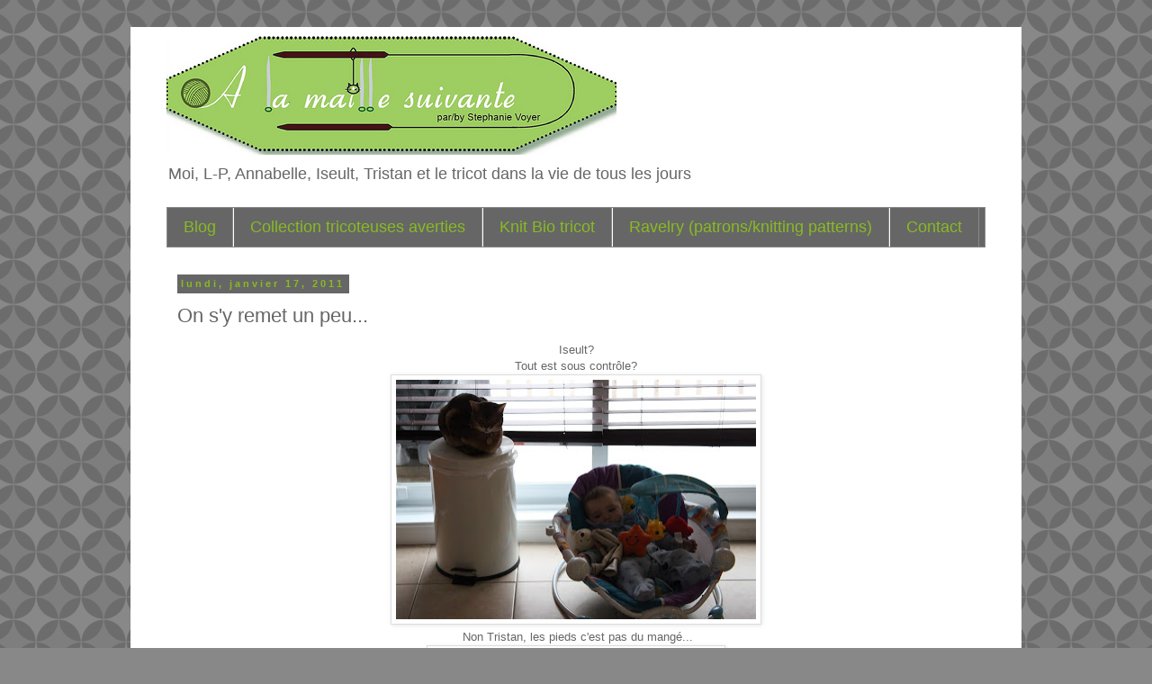

--- FILE ---
content_type: text/html; charset=UTF-8
request_url: http://www.alamaillesuivante.com/2011/01/on-sy-remet-un-peu.html
body_size: 16426
content:
<!DOCTYPE html>
<html class='v2' dir='ltr' lang='fr-CA'>
<head>
<link href='https://www.blogger.com/static/v1/widgets/335934321-css_bundle_v2.css' rel='stylesheet' type='text/css'/>
<meta content='width=1100' name='viewport'/>
<meta content='text/html; charset=UTF-8' http-equiv='Content-Type'/>
<meta content='blogger' name='generator'/>
<link href='http://www.alamaillesuivante.com/favicon.ico' rel='icon' type='image/x-icon'/>
<link href='http://www.alamaillesuivante.com/2011/01/on-sy-remet-un-peu.html' rel='canonical'/>
<link rel="alternate" type="application/atom+xml" title="A la maille suivante - Atom" href="http://www.alamaillesuivante.com/feeds/posts/default" />
<link rel="alternate" type="application/rss+xml" title="A la maille suivante - RSS" href="http://www.alamaillesuivante.com/feeds/posts/default?alt=rss" />
<link rel="service.post" type="application/atom+xml" title="A la maille suivante - Atom" href="https://www.blogger.com/feeds/32806162/posts/default" />

<link rel="alternate" type="application/atom+xml" title="A la maille suivante - Atom" href="http://www.alamaillesuivante.com/feeds/4476950528621423164/comments/default" />
<!--Can't find substitution for tag [blog.ieCssRetrofitLinks]-->
<link href='https://blogger.googleusercontent.com/img/b/R29vZ2xl/AVvXsEiYDkGRz1hStyOyLxm_Ys7JzXwAxWbFGdamP79xIIl3W95hZiYr91Tb87_C1djB-g5YquNUWWdZjuNZ532-g47Tj6pYSQL9Pj50XfGhIMQX4Oxri4XRv-2lu6oUOO_aLBnsLjwz/s400/IMG_4951.JPG' rel='image_src'/>
<meta content='http://www.alamaillesuivante.com/2011/01/on-sy-remet-un-peu.html' property='og:url'/>
<meta content='On s&#39;y remet un peu...' property='og:title'/>
<meta content='' property='og:description'/>
<meta content='https://blogger.googleusercontent.com/img/b/R29vZ2xl/AVvXsEiYDkGRz1hStyOyLxm_Ys7JzXwAxWbFGdamP79xIIl3W95hZiYr91Tb87_C1djB-g5YquNUWWdZjuNZ532-g47Tj6pYSQL9Pj50XfGhIMQX4Oxri4XRv-2lu6oUOO_aLBnsLjwz/w1200-h630-p-k-no-nu/IMG_4951.JPG' property='og:image'/>
<title>A la maille suivante: On s'y remet un peu...</title>
<style id='page-skin-1' type='text/css'><!--
/*
-----------------------------------------------
Blogger Template Style
Name:     Simple
Designer: Blogger
URL:      www.blogger.com
----------------------------------------------- */
/* Content
----------------------------------------------- */
body {
font: normal normal 12px Arial, Tahoma, Helvetica, FreeSans, sans-serif;
color: #666666;
background: #888888 url(//themes.googleusercontent.com/image?id=0BwVBOzw_-hbMYTFjMzdjZWMtYmZlZi00NjVmLTgzZmUtM2ZmMDk2OTJhNzU1) repeat scroll top center /* Credit: Ollustrator (http://www.istockphoto.com/googleimages.php?id=9505737&platform=blogger) */;
padding: 0 0 0 0;
}
html body .region-inner {
min-width: 0;
max-width: 100%;
width: auto;
}
h2 {
font-size: 22px;
}
a:link {
text-decoration:none;
color: #88bb21;
}
a:visited {
text-decoration:none;
color: #888888;
}
a:hover {
text-decoration:underline;
color: #2288bb;
}
.body-fauxcolumn-outer .fauxcolumn-inner {
background: transparent none repeat scroll top left;
_background-image: none;
}
.body-fauxcolumn-outer .cap-top {
position: absolute;
z-index: 1;
height: 400px;
width: 100%;
}
.body-fauxcolumn-outer .cap-top .cap-left {
width: 100%;
background: transparent none repeat-x scroll top left;
_background-image: none;
}
.content-outer {
-moz-box-shadow: 0 0 0 rgba(0, 0, 0, .15);
-webkit-box-shadow: 0 0 0 rgba(0, 0, 0, .15);
-goog-ms-box-shadow: 0 0 0 #333333;
box-shadow: 0 0 0 rgba(0, 0, 0, .15);
margin-bottom: 1px;
}
.content-inner {
padding: 10px 40px;
}
.content-inner {
background-color: #ffffff;
}
/* Header
----------------------------------------------- */
.header-outer {
background: transparent none repeat-x scroll 0 -400px;
_background-image: none;
}
.Header h1 {
font: normal bold 40px Arial, Tahoma, Helvetica, FreeSans, sans-serif;
color: #88bb21;
text-shadow: 0 0 0 rgba(0, 0, 0, .2);
}
.Header h1 a {
color: #88bb21;
}
.Header .description {
font-size: 18px;
color: #666666;
}
.header-inner .Header .titlewrapper {
padding: 22px 0;
}
.header-inner .Header .descriptionwrapper {
padding: 0 0;
}
/* Tabs
----------------------------------------------- */
.tabs-inner .section:first-child {
border-top: 0 solid #888888;
}
.tabs-inner .section:first-child ul {
margin-top: -1px;
border-top: 1px solid #888888;
border-left: 1px solid #888888;
border-right: 1px solid #888888;
}
.tabs-inner .widget ul {
background: #666666 none repeat-x scroll 0 -800px;
_background-image: none;
border-bottom: 1px solid #888888;
margin-top: 0;
margin-left: -30px;
margin-right: -30px;
}
.tabs-inner .widget li a {
display: inline-block;
padding: .6em 1em;
font: normal normal 18px Arial, Tahoma, Helvetica, FreeSans, sans-serif;
color: #88bb21;
border-left: 1px solid #ffffff;
border-right: 1px solid #888888;
}
.tabs-inner .widget li:first-child a {
border-left: none;
}
.tabs-inner .widget li.selected a, .tabs-inner .widget li a:hover {
color: #000000;
background-color: #eeeeee;
text-decoration: none;
}
/* Columns
----------------------------------------------- */
.main-outer {
border-top: 0 solid #000000;
}
.fauxcolumn-left-outer .fauxcolumn-inner {
border-right: 1px solid #000000;
}
.fauxcolumn-right-outer .fauxcolumn-inner {
border-left: 1px solid #000000;
}
/* Headings
----------------------------------------------- */
div.widget > h2,
div.widget h2.title {
margin: 0 0 1em 0;
font: normal bold 11px Arial, Tahoma, Helvetica, FreeSans, sans-serif;
color: #666666;
}
/* Widgets
----------------------------------------------- */
.widget .zippy {
color: #88bb21;
text-shadow: 2px 2px 1px rgba(0, 0, 0, .1);
}
.widget .popular-posts ul {
list-style: none;
}
/* Posts
----------------------------------------------- */
h2.date-header {
font: normal bold 11px Arial, Tahoma, Helvetica, FreeSans, sans-serif;
}
.date-header span {
background-color: #666666;
color: #88bb21;
padding: 0.4em;
letter-spacing: 3px;
margin: inherit;
}
.main-inner {
padding-top: 35px;
padding-bottom: 65px;
}
.main-inner .column-center-inner {
padding: 0 0;
}
.main-inner .column-center-inner .section {
margin: 0 1em;
}
.post {
margin: 0 0 45px 0;
}
h3.post-title, .comments h4 {
font: normal normal 22px Arial, Tahoma, Helvetica, FreeSans, sans-serif;
margin: .75em 0 0;
}
.post-body {
font-size: 110%;
line-height: 1.4;
position: relative;
}
.post-body img, .post-body .tr-caption-container, .Profile img, .Image img,
.BlogList .item-thumbnail img {
padding: 2px;
background: #ffffff;
border: 1px solid #dddddd;
-moz-box-shadow: 1px 1px 5px rgba(0, 0, 0, .1);
-webkit-box-shadow: 1px 1px 5px rgba(0, 0, 0, .1);
box-shadow: 1px 1px 5px rgba(0, 0, 0, .1);
}
.post-body img, .post-body .tr-caption-container {
padding: 5px;
}
.post-body .tr-caption-container {
color: #000000;
}
.post-body .tr-caption-container img {
padding: 0;
background: transparent;
border: none;
-moz-box-shadow: 0 0 0 rgba(0, 0, 0, .1);
-webkit-box-shadow: 0 0 0 rgba(0, 0, 0, .1);
box-shadow: 0 0 0 rgba(0, 0, 0, .1);
}
.post-header {
margin: 0 0 1.5em;
line-height: 1.6;
font-size: 90%;
}
.post-footer {
margin: 20px -2px 0;
padding: 5px 10px;
color: #666666;
background-color: #eeeeee;
border-bottom: 1px solid #eeeeee;
line-height: 1.6;
font-size: 90%;
}
#comments .comment-author {
padding-top: 1.5em;
border-top: 1px solid #000000;
background-position: 0 1.5em;
}
#comments .comment-author:first-child {
padding-top: 0;
border-top: none;
}
.avatar-image-container {
margin: .2em 0 0;
}
#comments .avatar-image-container img {
border: 1px solid #dddddd;
}
/* Comments
----------------------------------------------- */
.comments .comments-content .icon.blog-author {
background-repeat: no-repeat;
background-image: url([data-uri]);
}
.comments .comments-content .loadmore a {
border-top: 1px solid #88bb21;
border-bottom: 1px solid #88bb21;
}
.comments .comment-thread.inline-thread {
background-color: #eeeeee;
}
.comments .continue {
border-top: 2px solid #88bb21;
}
/* Accents
---------------------------------------------- */
.section-columns td.columns-cell {
border-left: 1px solid #000000;
}
.blog-pager {
background: transparent url(//www.blogblog.com/1kt/simple/paging_dot.png) repeat-x scroll top center;
}
.blog-pager-older-link, .home-link,
.blog-pager-newer-link {
background-color: #ffffff;
padding: 5px;
}
.footer-outer {
border-top: 1px dashed #bbbbbb;
}
/* Mobile
----------------------------------------------- */
body.mobile  {
background-size: auto;
}
.mobile .body-fauxcolumn-outer {
background: transparent none repeat scroll top left;
}
.mobile .body-fauxcolumn-outer .cap-top {
background-size: 100% auto;
}
.mobile .content-outer {
-webkit-box-shadow: 0 0 3px rgba(0, 0, 0, .15);
box-shadow: 0 0 3px rgba(0, 0, 0, .15);
}
.mobile .tabs-inner .widget ul {
margin-left: 0;
margin-right: 0;
}
.mobile .post {
margin: 0;
}
.mobile .main-inner .column-center-inner .section {
margin: 0;
}
.mobile .date-header span {
padding: 0.1em 10px;
margin: 0 -10px;
}
.mobile h3.post-title {
margin: 0;
}
.mobile .blog-pager {
background: transparent none no-repeat scroll top center;
}
.mobile .footer-outer {
border-top: none;
}
.mobile .main-inner, .mobile .footer-inner {
background-color: #ffffff;
}
.mobile-index-contents {
color: #666666;
}
.mobile-link-button {
background-color: #88bb21;
}
.mobile-link-button a:link, .mobile-link-button a:visited {
color: #ffffff;
}
.mobile .tabs-inner .section:first-child {
border-top: none;
}
.mobile .tabs-inner .PageList .widget-content {
background-color: #eeeeee;
color: #000000;
border-top: 1px solid #888888;
border-bottom: 1px solid #888888;
}
.mobile .tabs-inner .PageList .widget-content .pagelist-arrow {
border-left: 1px solid #888888;
}

--></style>
<style id='template-skin-1' type='text/css'><!--
body {
min-width: 990px;
}
.content-outer, .content-fauxcolumn-outer, .region-inner {
min-width: 990px;
max-width: 990px;
_width: 990px;
}
.main-inner .columns {
padding-left: 0px;
padding-right: 0px;
}
.main-inner .fauxcolumn-center-outer {
left: 0px;
right: 0px;
/* IE6 does not respect left and right together */
_width: expression(this.parentNode.offsetWidth -
parseInt("0px") -
parseInt("0px") + 'px');
}
.main-inner .fauxcolumn-left-outer {
width: 0px;
}
.main-inner .fauxcolumn-right-outer {
width: 0px;
}
.main-inner .column-left-outer {
width: 0px;
right: 100%;
margin-left: -0px;
}
.main-inner .column-right-outer {
width: 0px;
margin-right: -0px;
}
#layout {
min-width: 0;
}
#layout .content-outer {
min-width: 0;
width: 800px;
}
#layout .region-inner {
min-width: 0;
width: auto;
}
body#layout div.add_widget {
padding: 8px;
}
body#layout div.add_widget a {
margin-left: 32px;
}
--></style>
<style>
    body {background-image:url(\/\/themes.googleusercontent.com\/image?id=0BwVBOzw_-hbMYTFjMzdjZWMtYmZlZi00NjVmLTgzZmUtM2ZmMDk2OTJhNzU1);}
    
@media (max-width: 200px) { body {background-image:url(\/\/themes.googleusercontent.com\/image?id=0BwVBOzw_-hbMYTFjMzdjZWMtYmZlZi00NjVmLTgzZmUtM2ZmMDk2OTJhNzU1&options=w200);}}
@media (max-width: 400px) and (min-width: 201px) { body {background-image:url(\/\/themes.googleusercontent.com\/image?id=0BwVBOzw_-hbMYTFjMzdjZWMtYmZlZi00NjVmLTgzZmUtM2ZmMDk2OTJhNzU1&options=w400);}}
@media (max-width: 800px) and (min-width: 401px) { body {background-image:url(\/\/themes.googleusercontent.com\/image?id=0BwVBOzw_-hbMYTFjMzdjZWMtYmZlZi00NjVmLTgzZmUtM2ZmMDk2OTJhNzU1&options=w800);}}
@media (max-width: 1200px) and (min-width: 801px) { body {background-image:url(\/\/themes.googleusercontent.com\/image?id=0BwVBOzw_-hbMYTFjMzdjZWMtYmZlZi00NjVmLTgzZmUtM2ZmMDk2OTJhNzU1&options=w1200);}}
/* Last tag covers anything over one higher than the previous max-size cap. */
@media (min-width: 1201px) { body {background-image:url(\/\/themes.googleusercontent.com\/image?id=0BwVBOzw_-hbMYTFjMzdjZWMtYmZlZi00NjVmLTgzZmUtM2ZmMDk2OTJhNzU1&options=w1600);}}
  </style>
<link href='https://www.blogger.com/dyn-css/authorization.css?targetBlogID=32806162&amp;zx=f341143a-2583-400e-81f7-ddab49cc0e6d' media='none' onload='if(media!=&#39;all&#39;)media=&#39;all&#39;' rel='stylesheet'/><noscript><link href='https://www.blogger.com/dyn-css/authorization.css?targetBlogID=32806162&amp;zx=f341143a-2583-400e-81f7-ddab49cc0e6d' rel='stylesheet'/></noscript>
<meta name='google-adsense-platform-account' content='ca-host-pub-1556223355139109'/>
<meta name='google-adsense-platform-domain' content='blogspot.com'/>

<!-- data-ad-client=ca-pub-4163015680061259 -->

</head>
<body class='loading variant-simplysimple'>
<div class='navbar no-items section' id='navbar' name='Barre de navigation'>
</div>
<div class='body-fauxcolumns'>
<div class='fauxcolumn-outer body-fauxcolumn-outer'>
<div class='cap-top'>
<div class='cap-left'></div>
<div class='cap-right'></div>
</div>
<div class='fauxborder-left'>
<div class='fauxborder-right'></div>
<div class='fauxcolumn-inner'>
</div>
</div>
<div class='cap-bottom'>
<div class='cap-left'></div>
<div class='cap-right'></div>
</div>
</div>
</div>
<div class='content'>
<div class='content-fauxcolumns'>
<div class='fauxcolumn-outer content-fauxcolumn-outer'>
<div class='cap-top'>
<div class='cap-left'></div>
<div class='cap-right'></div>
</div>
<div class='fauxborder-left'>
<div class='fauxborder-right'></div>
<div class='fauxcolumn-inner'>
</div>
</div>
<div class='cap-bottom'>
<div class='cap-left'></div>
<div class='cap-right'></div>
</div>
</div>
</div>
<div class='content-outer'>
<div class='content-cap-top cap-top'>
<div class='cap-left'></div>
<div class='cap-right'></div>
</div>
<div class='fauxborder-left content-fauxborder-left'>
<div class='fauxborder-right content-fauxborder-right'></div>
<div class='content-inner'>
<header>
<div class='header-outer'>
<div class='header-cap-top cap-top'>
<div class='cap-left'></div>
<div class='cap-right'></div>
</div>
<div class='fauxborder-left header-fauxborder-left'>
<div class='fauxborder-right header-fauxborder-right'></div>
<div class='region-inner header-inner'>
<div class='header section' id='header' name='En-tête'><div class='widget Header' data-version='1' id='Header2'>
<div id='header-inner'>
<a href='http://www.alamaillesuivante.com/' style='display: block'>
<img alt='A la maille suivante' height='132px; ' id='Header2_headerimg' src='https://blogger.googleusercontent.com/img/b/R29vZ2xl/AVvXsEiV_mkA3iYHp3KS-oTX6alxzzKeOi94C_XMfpaunPMYtKfbFpmToHS3emNKkpts9OquKmcxxT8S6Bx45dSpIrsjrXKGy9ATLcgYoBP0wNZ2yRsmLvjdTyTcmtXCLhCr-gBbSni0/s1600/6044284956_4c9aa10bba.jpg' style='display: block' width='500px; '/>
</a>
<div class='descriptionwrapper'>
<p class='description'><span>Moi, L-P, Annabelle, Iseult, Tristan et le tricot dans la vie de tous les jours</span></p>
</div>
</div>
</div></div>
</div>
</div>
<div class='header-cap-bottom cap-bottom'>
<div class='cap-left'></div>
<div class='cap-right'></div>
</div>
</div>
</header>
<div class='tabs-outer'>
<div class='tabs-cap-top cap-top'>
<div class='cap-left'></div>
<div class='cap-right'></div>
</div>
<div class='fauxborder-left tabs-fauxborder-left'>
<div class='fauxborder-right tabs-fauxborder-right'></div>
<div class='region-inner tabs-inner'>
<div class='tabs section' id='crosscol' name='Section transversale'><div class='widget PageList' data-version='1' id='PageList1'>
<h2>Pages</h2>
<div class='widget-content'>
<ul>
<li>
<a href='http://www.alamaillesuivante.com/'>Blog</a>
</li>
<li>
<a href='http://www.alamaillesuivante.com/p/collection-tricoteuses-averties.html'>Collection tricoteuses averties</a>
</li>
<li>
<a href='http://www.alamaillesuivante.com/p/knit-bio-tricot.html'>Knit Bio tricot </a>
</li>
<li>
<a href='http://www.ravelry.com/designers/stephanie-voyer'>Ravelry (patrons/knitting patterns)</a>
</li>
<li>
<a href='http://www.alamaillesuivante.com/p/contact.html'>Contact</a>
</li>
</ul>
<div class='clear'></div>
</div>
</div></div>
<div class='tabs no-items section' id='crosscol-overflow' name='Cross-Column 2'></div>
</div>
</div>
<div class='tabs-cap-bottom cap-bottom'>
<div class='cap-left'></div>
<div class='cap-right'></div>
</div>
</div>
<div class='main-outer'>
<div class='main-cap-top cap-top'>
<div class='cap-left'></div>
<div class='cap-right'></div>
</div>
<div class='fauxborder-left main-fauxborder-left'>
<div class='fauxborder-right main-fauxborder-right'></div>
<div class='region-inner main-inner'>
<div class='columns fauxcolumns'>
<div class='fauxcolumn-outer fauxcolumn-center-outer'>
<div class='cap-top'>
<div class='cap-left'></div>
<div class='cap-right'></div>
</div>
<div class='fauxborder-left'>
<div class='fauxborder-right'></div>
<div class='fauxcolumn-inner'>
</div>
</div>
<div class='cap-bottom'>
<div class='cap-left'></div>
<div class='cap-right'></div>
</div>
</div>
<div class='fauxcolumn-outer fauxcolumn-left-outer'>
<div class='cap-top'>
<div class='cap-left'></div>
<div class='cap-right'></div>
</div>
<div class='fauxborder-left'>
<div class='fauxborder-right'></div>
<div class='fauxcolumn-inner'>
</div>
</div>
<div class='cap-bottom'>
<div class='cap-left'></div>
<div class='cap-right'></div>
</div>
</div>
<div class='fauxcolumn-outer fauxcolumn-right-outer'>
<div class='cap-top'>
<div class='cap-left'></div>
<div class='cap-right'></div>
</div>
<div class='fauxborder-left'>
<div class='fauxborder-right'></div>
<div class='fauxcolumn-inner'>
</div>
</div>
<div class='cap-bottom'>
<div class='cap-left'></div>
<div class='cap-right'></div>
</div>
</div>
<!-- corrects IE6 width calculation -->
<div class='columns-inner'>
<div class='column-center-outer'>
<div class='column-center-inner'>
<div class='main section' id='main' name='Section principale'><div class='widget Blog' data-version='1' id='Blog1'>
<div class='blog-posts hfeed'>

          <div class="date-outer">
        
<h2 class='date-header'><span>lundi, janvier 17, 2011</span></h2>

          <div class="date-posts">
        
<div class='post-outer'>
<div class='post hentry uncustomized-post-template' itemprop='blogPost' itemscope='itemscope' itemtype='http://schema.org/BlogPosting'>
<meta content='https://blogger.googleusercontent.com/img/b/R29vZ2xl/AVvXsEiYDkGRz1hStyOyLxm_Ys7JzXwAxWbFGdamP79xIIl3W95hZiYr91Tb87_C1djB-g5YquNUWWdZjuNZ532-g47Tj6pYSQL9Pj50XfGhIMQX4Oxri4XRv-2lu6oUOO_aLBnsLjwz/s400/IMG_4951.JPG' itemprop='image_url'/>
<meta content='32806162' itemprop='blogId'/>
<meta content='4476950528621423164' itemprop='postId'/>
<a name='4476950528621423164'></a>
<h3 class='post-title entry-title' itemprop='name'>
On s'y remet un peu...
</h3>
<div class='post-header'>
<div class='post-header-line-1'></div>
</div>
<div class='post-body entry-content' id='post-body-4476950528621423164' itemprop='description articleBody'>
<div class="separator" style="clear: both; text-align: center;">Iseult?</div><div class="separator" style="clear: both; text-align: center;">Tout est sous contrôle?</div><div class="separator" style="clear: both; text-align: center;"><img border="0" height="266" src="https://blogger.googleusercontent.com/img/b/R29vZ2xl/AVvXsEiYDkGRz1hStyOyLxm_Ys7JzXwAxWbFGdamP79xIIl3W95hZiYr91Tb87_C1djB-g5YquNUWWdZjuNZ532-g47Tj6pYSQL9Pj50XfGhIMQX4Oxri4XRv-2lu6oUOO_aLBnsLjwz/s400/IMG_4951.JPG" width="400" /></div><div style="text-align: center;">&nbsp;Non Tristan, les pieds c'est pas du mangé...</div><div class="separator" style="clear: both; text-align: center;"><a href="https://blogger.googleusercontent.com/img/b/R29vZ2xl/AVvXsEiu_feoJ24VIXpFg8zSMlD-9jZLtLbrig4-qyWQBtx-yD3nXl1AUmK1tU2bN8JtIN7nNsmPZht7GvwvfHaJzOE3YINJSzUsoNrtnYD-2z-SmE3DYIDbjmpDF1COmtXoU8Ot42uk/s1600/IMG_4958.JPG" imageanchor="1" style="margin-left: 1em; margin-right: 1em;"><img border="0" height="213" src="https://blogger.googleusercontent.com/img/b/R29vZ2xl/AVvXsEiu_feoJ24VIXpFg8zSMlD-9jZLtLbrig4-qyWQBtx-yD3nXl1AUmK1tU2bN8JtIN7nNsmPZht7GvwvfHaJzOE3YINJSzUsoNrtnYD-2z-SmE3DYIDbjmpDF1COmtXoU8Ot42uk/s320/IMG_4958.JPG" width="320" /></a></div><div style="text-align: center;">&nbsp;Ouf! que c'est dur surveiller les 2 chats(oui oui monsieur commence a s'y intéresser vivement du regard!)</div><div class="separator" style="clear: both; text-align: center;"><a href="https://blogger.googleusercontent.com/img/b/R29vZ2xl/AVvXsEgJ1YDtg_1XGAEe41dFs30gwcJnznEwQrM7Ul-uJtOOphbJDNnWXTtWpo5-tx5TMX9Tv1G3eZcu7vz-cSLu7Uxkk-fYHXKZO-NRoVu9Hie3xsBeS6mKPTlnAbyaxLyuDqeuEXyd/s1600/IMG_4977.JPG" imageanchor="1" style="margin-left: 1em; margin-right: 1em;"><img border="0" height="213" src="https://blogger.googleusercontent.com/img/b/R29vZ2xl/AVvXsEgJ1YDtg_1XGAEe41dFs30gwcJnznEwQrM7Ul-uJtOOphbJDNnWXTtWpo5-tx5TMX9Tv1G3eZcu7vz-cSLu7Uxkk-fYHXKZO-NRoVu9Hie3xsBeS6mKPTlnAbyaxLyuDqeuEXyd/s320/IMG_4977.JPG" width="320" /></a></div><div style="text-align: center;">&nbsp;Mon ami Éloi est venu me voir et il marche presque! Et va a la garderie comme un grand! Bravo!</div><div class="separator" style="clear: both; text-align: center;"><a href="https://blogger.googleusercontent.com/img/b/R29vZ2xl/AVvXsEj7_EAhv3wmhP42wt_Gr7JjG9OIQNdhqpNwwhZtpl7YjcxZpre9s6oLL5KzuRJ2KlXRPkoYFeHc9mjlNpjK_lFUNuP_ZT-3eIcoPL1s7TLmf85WtBSwAYmplxps3ZuM6CxL7GjK/s1600/IMG_4982.JPG" imageanchor="1" style="margin-left: 1em; margin-right: 1em;"><img border="0" height="213" src="https://blogger.googleusercontent.com/img/b/R29vZ2xl/AVvXsEj7_EAhv3wmhP42wt_Gr7JjG9OIQNdhqpNwwhZtpl7YjcxZpre9s6oLL5KzuRJ2KlXRPkoYFeHc9mjlNpjK_lFUNuP_ZT-3eIcoPL1s7TLmf85WtBSwAYmplxps3ZuM6CxL7GjK/s320/IMG_4982.JPG" width="320" /></a></div><div style="text-align: center;">&nbsp;Quant a moi, je prends la pose pour maman qui n'arrête pas de prendre des photos!</div><div class="separator" style="clear: both; text-align: center;"><a href="https://blogger.googleusercontent.com/img/b/R29vZ2xl/AVvXsEjVO7PyBe1267f0VJs37eGoiiI_jLeVTqdX4EBiQo8agieqRYrnrtb1q-_WOHoOoNWvbi7r7N_OTbsIPuDGPLyIokgOL-25dheJkNVdW07LVn5nkeGbvHUQ6WSuSbhrjYRjJmkb/s1600/IMG_5003.JPG" imageanchor="1" style="margin-left: 1em; margin-right: 1em;"><img border="0" height="320" src="https://blogger.googleusercontent.com/img/b/R29vZ2xl/AVvXsEjVO7PyBe1267f0VJs37eGoiiI_jLeVTqdX4EBiQo8agieqRYrnrtb1q-_WOHoOoNWvbi7r7N_OTbsIPuDGPLyIokgOL-25dheJkNVdW07LVn5nkeGbvHUQ6WSuSbhrjYRjJmkb/s320/IMG_5003.JPG" width="213" /></a></div><div style="text-align: center;">&nbsp;Et qui fait des trucs de couleur bizarre (une mousse aux mures et tofu).</div><div class="separator" style="clear: both; text-align: center;"><a href="https://blogger.googleusercontent.com/img/b/R29vZ2xl/AVvXsEjqFAhyphenhyphenClVgpE0knObdyItcri_9AJ4TPa_6kO78i725FlMCYR56r-rhv2CGRaUztawGfQkMxG_6nL2kbQMLpaEsLrc8zPpuzCRIKhTc8rdjdPlupzdcQ1mYmmiHSVPs6udYfGhL/s1600/IMG_5013.JPG" imageanchor="1" style="margin-left: 1em; margin-right: 1em;"><img border="0" height="213" src="https://blogger.googleusercontent.com/img/b/R29vZ2xl/AVvXsEjqFAhyphenhyphenClVgpE0knObdyItcri_9AJ4TPa_6kO78i725FlMCYR56r-rhv2CGRaUztawGfQkMxG_6nL2kbQMLpaEsLrc8zPpuzCRIKhTc8rdjdPlupzdcQ1mYmmiHSVPs6udYfGhL/s320/IMG_5013.JPG" width="320" /></a></div><div style="text-align: center;">&nbsp;Et les Canadiens sont occupés cette semaine 4 matchs de lundi à samedi.... il va falloir faire du lavage pour que je porte mon pyjama a tout les matchs!</div><div class="separator" style="clear: both; text-align: center;"><a href="https://blogger.googleusercontent.com/img/b/R29vZ2xl/AVvXsEjc1pUa1oSUKjXInLzO0IpYA7NchTXB5JopeJYKodzIRUgb2t1G8k3grq-viHV2FWHxJkPsK9jYoKBKewneRr1cjQvOmLp4aOcf1H3kOxy1EKaZfC34cvU3dHvmS7c5qRlJ4mRl/s1600/IMG_5021.JPG" imageanchor="1" style="margin-left: 1em; margin-right: 1em;"><img border="0" height="320" src="https://blogger.googleusercontent.com/img/b/R29vZ2xl/AVvXsEjc1pUa1oSUKjXInLzO0IpYA7NchTXB5JopeJYKodzIRUgb2t1G8k3grq-viHV2FWHxJkPsK9jYoKBKewneRr1cjQvOmLp4aOcf1H3kOxy1EKaZfC34cvU3dHvmS7c5qRlJ4mRl/s320/IMG_5021.JPG" width="213" /></a></div><div style="text-align: center;">&nbsp;Et le but!</div><div class="separator" style="clear: both; text-align: center;"><a href="https://blogger.googleusercontent.com/img/b/R29vZ2xl/AVvXsEjumpcPfptv0xaDe-y-nD04lsspddeugWRVDl0W1oJJt5NEmUeYcLJTDrXuEw5hvlnkbwl5YJMRG1LcENRIXD34Wf8cqJkRxDX_lUV1jLkoa18zPNxiteYYnf5_vhcEZzF5g8vX/s1600/IMG_5024.JPG" imageanchor="1" style="margin-left: 1em; margin-right: 1em;"><img border="0" height="320" src="https://blogger.googleusercontent.com/img/b/R29vZ2xl/AVvXsEjumpcPfptv0xaDe-y-nD04lsspddeugWRVDl0W1oJJt5NEmUeYcLJTDrXuEw5hvlnkbwl5YJMRG1LcENRIXD34Wf8cqJkRxDX_lUV1jLkoa18zPNxiteYYnf5_vhcEZzF5g8vX/s320/IMG_5024.JPG" width="213" /></a></div><div style="text-align: center;">&nbsp;Oups! Une punition... de la discipline les boys!</div><div class="separator" style="clear: both; text-align: center;"><img border="0" height="213" src="https://blogger.googleusercontent.com/img/b/R29vZ2xl/AVvXsEhbz0Qiv79-PzNUNm0mD5w76AzFj-fqGIFMjx1Ax9O9C_HaIAWcj_QtqwVXOMfrX8y9S1iA9R-2OluYpCQAU1caJ2gTUNjc-mKGnBN7wooR2qfHBnxaxqPjEhignhsUagC-nbFT/s320/IMG_5030.JPG" width="320" /></div><div style="text-align: center;">&nbsp;Pendant ce temps, les cadeaux de Noël 2010 avancent...</div><div style="text-align: center;">Des chaussettes pour grand-papa méo...</div><div class="separator" style="clear: both; text-align: center;"><a href="https://blogger.googleusercontent.com/img/b/R29vZ2xl/AVvXsEhOVJg878Pn97gyGJ03dGo7zZKep7_4QpGn89iV4mYEQljdgclSHWlNbxWHTaXTmiVKC8tIu-k7NgGj-5Y8ELDoOi7oAlmUC9902mWfwvV4J1uQcskRLkjgIlJzqSN8i2B7OVLf/s1600/IMG_5035.JPG" imageanchor="1" style="margin-left: 1em; margin-right: 1em;"><img border="0" height="213" src="https://blogger.googleusercontent.com/img/b/R29vZ2xl/AVvXsEhOVJg878Pn97gyGJ03dGo7zZKep7_4QpGn89iV4mYEQljdgclSHWlNbxWHTaXTmiVKC8tIu-k7NgGj-5Y8ELDoOi7oAlmUC9902mWfwvV4J1uQcskRLkjgIlJzqSN8i2B7OVLf/s320/IMG_5035.JPG" width="320" /></a></div><div style="text-align: center;">&nbsp;La couverture qui devrait être terminé depuis un bon moment pour aller se promener en traineau...</div><div class="separator" style="clear: both; text-align: center;"><a href="https://blogger.googleusercontent.com/img/b/R29vZ2xl/AVvXsEhvSi-jEbpuO5W5WIRTmKy7gl7qm4rdtMh8EqAcYzfn-Hc6RaxIQ0bKx6WaU0izIwhkDg_79ZRYFOeY_hpK4GVGpPStLS-bRIq_vOwAumN1yuWCpcjp_b3paDjzQ0tuLvIf_fXG/s1600/IMG_5040.JPG" imageanchor="1" style="margin-left: 1em; margin-right: 1em;"><img border="0" height="213" src="https://blogger.googleusercontent.com/img/b/R29vZ2xl/AVvXsEhvSi-jEbpuO5W5WIRTmKy7gl7qm4rdtMh8EqAcYzfn-Hc6RaxIQ0bKx6WaU0izIwhkDg_79ZRYFOeY_hpK4GVGpPStLS-bRIq_vOwAumN1yuWCpcjp_b3paDjzQ0tuLvIf_fXG/s320/IMG_5040.JPG" width="320" /></a></div><div style="text-align: center;">Une tuque pour le parrain... </div><div class="separator" style="clear: both; text-align: center;"><a href="https://blogger.googleusercontent.com/img/b/R29vZ2xl/AVvXsEjp30sBvtdNkXHpiUmVv230zngf8YATjpYzb9TRaGlBdRIEevZ5FPJtyOa7PCEeikekSrvZKL_9dntVcvEjHOpIVDXo6dlK2WV9rlYt5VXIAtDHWljzMRNiI11wVdWsXRuVN1zM/s1600/IMG_5041.JPG" imageanchor="1" style="margin-left: 1em; margin-right: 1em;"><img border="0" height="320" src="https://blogger.googleusercontent.com/img/b/R29vZ2xl/AVvXsEjp30sBvtdNkXHpiUmVv230zngf8YATjpYzb9TRaGlBdRIEevZ5FPJtyOa7PCEeikekSrvZKL_9dntVcvEjHOpIVDXo6dlK2WV9rlYt5VXIAtDHWljzMRNiI11wVdWsXRuVN1zM/s320/IMG_5041.JPG" width="213" /></a></div><div style="text-align: center;">Et on travail sur autre chose aussi, mais on essaie de se concentrer sur un tricot a la fois, question d'en finir quelques-un.</div><div style="text-align: center;">A+</div>
<div style='clear: both;'></div>
</div>
<div class='post-footer'>
<div class='post-footer-line post-footer-line-1'>
<span class='post-author vcard'>
Tricoté par
<span class='fn' itemprop='author' itemscope='itemscope' itemtype='http://schema.org/Person'>
<meta content='https://www.blogger.com/profile/16696325172092572663' itemprop='url'/>
<a class='g-profile' href='https://www.blogger.com/profile/16696325172092572663' rel='author' title='author profile'>
<span itemprop='name'>birana</span>
</a>
</span>
</span>
<span class='post-timestamp'>
à
<meta content='http://www.alamaillesuivante.com/2011/01/on-sy-remet-un-peu.html' itemprop='url'/>
<a class='timestamp-link' href='http://www.alamaillesuivante.com/2011/01/on-sy-remet-un-peu.html' rel='bookmark' title='permanent link'><abbr class='published' itemprop='datePublished' title='2011-01-17T21:53:00-05:00'>9:53 p.m.</abbr></a>
</span>
<span class='post-comment-link'>
</span>
<span class='post-icons'>
<span class='item-control blog-admin pid-1015535442'>
<a href='https://www.blogger.com/post-edit.g?blogID=32806162&postID=4476950528621423164&from=pencil' title='Modifier le message'>
<img alt='' class='icon-action' height='18' src='https://resources.blogblog.com/img/icon18_edit_allbkg.gif' width='18'/>
</a>
</span>
</span>
<div class='post-share-buttons goog-inline-block'>
</div>
</div>
<div class='post-footer-line post-footer-line-2'>
<span class='post-labels'>
</span>
</div>
<div class='post-footer-line post-footer-line-3'>
<span class='post-location'>
</span>
</div>
</div>
</div>
<div class='comments' id='comments'>
<a name='comments'></a>
<h4>6&#160;commentaires:</h4>
<div id='Blog1_comments-block-wrapper'>
<dl class='avatar-comment-indent' id='comments-block'>
<dt class='comment-author ' id='c8857973103524128856'>
<a name='c8857973103524128856'></a>
<div class="avatar-image-container avatar-stock"><span dir="ltr"><a href="https://www.blogger.com/profile/17408919779227022837" target="" rel="nofollow" onclick="" class="avatar-hovercard" id="av-8857973103524128856-17408919779227022837"><img src="//www.blogger.com/img/blogger_logo_round_35.png" width="35" height="35" alt="" title="Annick">

</a></span></div>
<a href='https://www.blogger.com/profile/17408919779227022837' rel='nofollow'>Annick</a>
a dit...
</dt>
<dd class='comment-body' id='Blog1_cmt-8857973103524128856'>
<p>
Ben lala petit Louis Philippe, quelle vie agitée elle te fait mener ta maman ! tu dois être épuisé !!! Gros bisous
</p>
</dd>
<dd class='comment-footer'>
<span class='comment-timestamp'>
<a href='http://www.alamaillesuivante.com/2011/01/on-sy-remet-un-peu.html?showComment=1295336487868#c8857973103524128856' title='comment permalink'>
2:41 a.m.
</a>
<span class='item-control blog-admin pid-1133137007'>
<a class='comment-delete' href='https://www.blogger.com/comment/delete/32806162/8857973103524128856' title='Supprimer le commentaire'>
<img src='https://resources.blogblog.com/img/icon_delete13.gif'/>
</a>
</span>
</span>
</dd>
<dt class='comment-author ' id='c3026852593940913135'>
<a name='c3026852593940913135'></a>
<div class="avatar-image-container avatar-stock"><span dir="ltr"><a href="http://tricotcorbeau.unblog.fr" target="" rel="nofollow" onclick=""><img src="//resources.blogblog.com/img/blank.gif" width="35" height="35" alt="" title="Melusine Intrepide">

</a></span></div>
<a href='http://tricotcorbeau.unblog.fr' rel='nofollow'>Melusine Intrepide</a>
a dit...
</dt>
<dd class='comment-body' id='Blog1_cmt-3026852593940913135'>
<p>
Je vois que toutes les jeunes mamans tricoteuses sont &quot;debordées&quot;, et on du mal a trouver le temps de s&#39;y remettre. Noël a l&#39;air d&#39;avoir ete l&#39;occasion, ici aussi :)<br /><br />Ton bébé est tres tres mignon :)
</p>
</dd>
<dd class='comment-footer'>
<span class='comment-timestamp'>
<a href='http://www.alamaillesuivante.com/2011/01/on-sy-remet-un-peu.html?showComment=1295347420702#c3026852593940913135' title='comment permalink'>
5:43 a.m.
</a>
<span class='item-control blog-admin pid-1488432747'>
<a class='comment-delete' href='https://www.blogger.com/comment/delete/32806162/3026852593940913135' title='Supprimer le commentaire'>
<img src='https://resources.blogblog.com/img/icon_delete13.gif'/>
</a>
</span>
</span>
</dd>
<dt class='comment-author ' id='c9061770580221756569'>
<a name='c9061770580221756569'></a>
<div class="avatar-image-container avatar-stock"><span dir="ltr"><a href="http://sittelle.quebecblogue.com" target="" rel="nofollow" onclick=""><img src="//resources.blogblog.com/img/blank.gif" width="35" height="35" alt="" title="Sittelle">

</a></span></div>
<a href='http://sittelle.quebecblogue.com' rel='nofollow'>Sittelle</a>
a dit...
</dt>
<dd class='comment-body' id='Blog1_cmt-9061770580221756569'>
<p>
Wow!!! J&#39;adore tes photos!! Ici aussi, le chat et le chien font l&#39;objet d&#39;observation intense!!! C&#39;est drôle à voir!
</p>
</dd>
<dd class='comment-footer'>
<span class='comment-timestamp'>
<a href='http://www.alamaillesuivante.com/2011/01/on-sy-remet-un-peu.html?showComment=1295359342295#c9061770580221756569' title='comment permalink'>
9:02 a.m.
</a>
<span class='item-control blog-admin pid-1488432747'>
<a class='comment-delete' href='https://www.blogger.com/comment/delete/32806162/9061770580221756569' title='Supprimer le commentaire'>
<img src='https://resources.blogblog.com/img/icon_delete13.gif'/>
</a>
</span>
</span>
</dd>
<dt class='comment-author ' id='c9050585380913316177'>
<a name='c9050585380913316177'></a>
<div class="avatar-image-container avatar-stock"><span dir="ltr"><a href="http://palomastory.canalblog.com" target="" rel="nofollow" onclick=""><img src="//resources.blogblog.com/img/blank.gif" width="35" height="35" alt="" title="Paloma">

</a></span></div>
<a href='http://palomastory.canalblog.com' rel='nofollow'>Paloma</a>
a dit...
</dt>
<dd class='comment-body' id='Blog1_cmt-9050585380913316177'>
<p>
C&#39;est adorable cette scène avec petit LP et les chats! Il va bientôt vouloir les toucher et jouer avec eux! Tu as encore tricoté des merveilles, il en a des la chance, ton fils!<br />Bises
</p>
</dd>
<dd class='comment-footer'>
<span class='comment-timestamp'>
<a href='http://www.alamaillesuivante.com/2011/01/on-sy-remet-un-peu.html?showComment=1295384833216#c9050585380913316177' title='comment permalink'>
4:07 p.m.
</a>
<span class='item-control blog-admin pid-1488432747'>
<a class='comment-delete' href='https://www.blogger.com/comment/delete/32806162/9050585380913316177' title='Supprimer le commentaire'>
<img src='https://resources.blogblog.com/img/icon_delete13.gif'/>
</a>
</span>
</span>
</dd>
<dt class='comment-author ' id='c5134305596526455349'>
<a name='c5134305596526455349'></a>
<div class="avatar-image-container avatar-stock"><span dir="ltr"><a href="https://www.blogger.com/profile/16355237727187283001" target="" rel="nofollow" onclick="" class="avatar-hovercard" id="av-5134305596526455349-16355237727187283001"><img src="//www.blogger.com/img/blogger_logo_round_35.png" width="35" height="35" alt="" title="Domi">

</a></span></div>
<a href='https://www.blogger.com/profile/16355237727187283001' rel='nofollow'>Domi</a>
a dit...
</dt>
<dd class='comment-body' id='Blog1_cmt-5134305596526455349'>
<p>
Que de beau tricot, il est heureux,autant il apprendra vite à manier de l&#39;aiguille en regardant avec plaisir sa maman.<br /><br />Il change ce beau petit ange !!<br />gros bisous
</p>
</dd>
<dd class='comment-footer'>
<span class='comment-timestamp'>
<a href='http://www.alamaillesuivante.com/2011/01/on-sy-remet-un-peu.html?showComment=1295778760143#c5134305596526455349' title='comment permalink'>
5:32 a.m.
</a>
<span class='item-control blog-admin pid-918381007'>
<a class='comment-delete' href='https://www.blogger.com/comment/delete/32806162/5134305596526455349' title='Supprimer le commentaire'>
<img src='https://resources.blogblog.com/img/icon_delete13.gif'/>
</a>
</span>
</span>
</dd>
<dt class='comment-author ' id='c1287845594789914530'>
<a name='c1287845594789914530'></a>
<div class="avatar-image-container avatar-stock"><span dir="ltr"><a href="http://toutefemain.canalblog.com" target="" rel="nofollow" onclick=""><img src="//resources.blogblog.com/img/blank.gif" width="35" height="35" alt="" title="mamynette">

</a></span></div>
<a href='http://toutefemain.canalblog.com' rel='nofollow'>mamynette</a>
a dit...
</dt>
<dd class='comment-body' id='Blog1_cmt-1287845594789914530'>
<p>
Toujours des photos d&#39;un BB à croquer. Quelle vie que celle d&#39;un supporter canadien !! De gros bisous à vous deux sans oublier Iseult.
</p>
</dd>
<dd class='comment-footer'>
<span class='comment-timestamp'>
<a href='http://www.alamaillesuivante.com/2011/01/on-sy-remet-un-peu.html?showComment=1296473764017#c1287845594789914530' title='comment permalink'>
6:36 a.m.
</a>
<span class='item-control blog-admin pid-1488432747'>
<a class='comment-delete' href='https://www.blogger.com/comment/delete/32806162/1287845594789914530' title='Supprimer le commentaire'>
<img src='https://resources.blogblog.com/img/icon_delete13.gif'/>
</a>
</span>
</span>
</dd>
</dl>
</div>
<p class='comment-footer'>
<a href='https://www.blogger.com/comment/fullpage/post/32806162/4476950528621423164' onclick=''>Publier un commentaire</a>
</p>
</div>
</div>

        </div></div>
      
</div>
<div class='blog-pager' id='blog-pager'>
<span id='blog-pager-newer-link'>
<a class='blog-pager-newer-link' href='http://www.alamaillesuivante.com/2011/01/un-beau-projet-en-cours.html' id='Blog1_blog-pager-newer-link' title='Message plus récent'>Message plus récent</a>
</span>
<span id='blog-pager-older-link'>
<a class='blog-pager-older-link' href='http://www.alamaillesuivante.com/2011/01/la-photographe.html' id='Blog1_blog-pager-older-link' title='Messages plus anciens'>Messages plus anciens</a>
</span>
<a class='home-link' href='http://www.alamaillesuivante.com/'>Accueil</a>
</div>
<div class='clear'></div>
<div class='post-feeds'>
<div class='feed-links'>
S'abonner à :
<a class='feed-link' href='http://www.alamaillesuivante.com/feeds/4476950528621423164/comments/default' target='_blank' type='application/atom+xml'>Publier des commentaires (Atom)</a>
</div>
</div>
</div></div>
</div>
</div>
<div class='column-left-outer'>
<div class='column-left-inner'>
<aside>
</aside>
</div>
</div>
<div class='column-right-outer'>
<div class='column-right-inner'>
<aside>
</aside>
</div>
</div>
</div>
<div style='clear: both'></div>
<!-- columns -->
</div>
<!-- main -->
</div>
</div>
<div class='main-cap-bottom cap-bottom'>
<div class='cap-left'></div>
<div class='cap-right'></div>
</div>
</div>
<footer>
<div class='footer-outer'>
<div class='footer-cap-top cap-top'>
<div class='cap-left'></div>
<div class='cap-right'></div>
</div>
<div class='fauxborder-left footer-fauxborder-left'>
<div class='fauxborder-right footer-fauxborder-right'></div>
<div class='region-inner footer-inner'>
<div class='foot section' id='footer-1'><div class='widget HTML' data-version='1' id='HTML1'>
<div class='widget-content'>
<script src="http://connect.facebook.net/en_US/all.js#xfbml=1"></script><fb:like href="https://www.facebook.com/alamaillesuivante" show_faces="true" width="450" font="lucida grande" colorscheme="dark"></fb:like>
</div>
<div class='clear'></div>
</div><div class='widget BlogSearch' data-version='1' id='BlogSearch1'>
<h2 class='title'>Rechercher sur ce blogue</h2>
<div class='widget-content'>
<div id='BlogSearch1_form'>
<form action='http://www.alamaillesuivante.com/search' class='gsc-search-box' target='_top'>
<table cellpadding='0' cellspacing='0' class='gsc-search-box'>
<tbody>
<tr>
<td class='gsc-input'>
<input autocomplete='off' class='gsc-input' name='q' size='10' title='search' type='text' value=''/>
</td>
<td class='gsc-search-button'>
<input class='gsc-search-button' title='search' type='submit' value='Rechercher'/>
</td>
</tr>
</tbody>
</table>
</form>
</div>
</div>
<div class='clear'></div>
</div><div class='widget LinkList' data-version='1' id='LinkList3'>
<h2>Terminé en 2009</h2>
<div class='widget-content'>
<ul>
<li><a href='http://2.bp.blogspot.com/_MxSvuFUdDDU/SYhcdx-gY0I/AAAAAAAACWk/DnmjG1W1d4Q/s1600-h/100_0285_medium.JPG'>Starcap-2</a></li>
<li><a href='http://4.bp.blogspot.com/_MxSvuFUdDDU/SYYBSlXdcEI/AAAAAAAACVU/hripMPZYMXI/s1600-h/100_0234.JPG'>Noro stripe scarf</a></li>
<li><a href='http://4.bp.blogspot.com/_MxSvuFUdDDU/SX272mbqEAI/AAAAAAAACT0/Rv-YEFtZvp0/s1600-h/DSCN0099.JPG'>Garnstudio hoodie</a></li>
<li><a href='http://3.bp.blogspot.com/_MxSvuFUdDDU/SXDV-Nvsv5I/AAAAAAAACSM/uVD7Nu6HZn0/s1600-h/100_0150.JPG'>Starcap</a></li>
<li><a href='http://1.bp.blogspot.com/_MxSvuFUdDDU/SXXmWgCzpFI/AAAAAAAACSU/WmJCna38yUY/s1600-h/x+sca.JPG'>X-scarf</a></li>
</ul>
<div class='clear'></div>
</div>
</div><div class='widget LinkList' data-version='1' id='LinkList4'>
<h2>Terminé en 2008</h2>
<div class='widget-content'>
<ul>
<li><a href='http://4.bp.blogspot.com/_MxSvuFUdDDU/STiVyubbbdI/AAAAAAAACLw/7t9IKLauVVA/s400/DSCN0044.JPG'>harura scarf</a></li>
<li><a href='http://1.bp.blogspot.com/_MxSvuFUdDDU/STiSkYXNTAI/AAAAAAAACLI/fAl34eZeYIs/s400/DSCN0034.JPG'>Ensemble gant-foulard-tuque Biscotte rita skeeter</a></li>
<li><a href='http://3.bp.blogspot.com/_MxSvuFUdDDU/STiSk3-JBtI/AAAAAAAACLY/99j_TM4fTM8/s400/DSCN0037.JPG'>Dizzy no2</a></li>
<li><a href='http://4.bp.blogspot.com/_MxSvuFUdDDU/SVrf0vyJdhI/AAAAAAAACMY/dUY6WNIX1_I/s400/Jade.gif'>bas Jade</a></li>
<li><a href='http://1.bp.blogspot.com/_MxSvuFUdDDU/SQeuQGpzU5I/AAAAAAAACI4/u3F_T9wFbS0/s400/IMG_4672.jpg'>tuque nemo</a></li>
<li><a href='http://1.bp.blogspot.com/_MxSvuFUdDDU/SQeuQ7JMhaI/AAAAAAAACJI/-_7PzkSPqdU/s400/IMG_4681.jpg'>tuque biscotte rita skeeter</a></li>
<li><a href='http://1.bp.blogspot.com/_MxSvuFUdDDU/SQeuQozN3lI/AAAAAAAACJA/9vRek940Zwc/s400/IMG_4674.jpg'>mitaines blanc-bleu</a></li>
<li><a href='http://1.bp.blogspot.com/_MxSvuFUdDDU/SLyqItukbVI/AAAAAAAABeQ/XpawC3JR1K0/s400/IMG_4435.jpg'>Felted bucket hat</a></li>
<li><a href='http://2.bp.blogspot.com/_MxSvuFUdDDU/SLyqItCdKFI/AAAAAAAABeI/FlYKOvs-CFc/s400/IMG_4434.jpg'>Lina</a></li>
<li><a href='http://4.bp.blogspot.com/_MxSvuFUdDDU/SNGPicN3fPI/AAAAAAAABjo/cl2FnuzvnPY/s400/IMG_4557.jpg'>chaussette torsade</a></li>
<li><a href='http://4.bp.blogspot.com/_MxSvuFUdDDU/SNGPzmfWkeI/AAAAAAAABkA/H0sxG2UL_ms/s200/IMG_4553.jpg'>Sophie</a></li>
<li><a href='http://2.bp.blogspot.com/_MxSvuFUdDDU/SNwyudziBfI/AAAAAAAABlA/wY89DJ9_6xo/s400/IMG_4570.jpg'>brick hat</a></li>
<li><a href='http://1.bp.blogspot.com/_MxSvuFUdDDU/SG_euvUh-hI/AAAAAAAABOE/gN5K2zcCOvA/s400/IMG_4001.jpg'>Lace ribbon no2</a></li>
<li><a href='http://1.bp.blogspot.com/_MxSvuFUdDDU/SG_euvUh-hI/AAAAAAAABOE/gN5K2zcCOvA/s400/IMG_4001.jpg'>sac a lunch</a></li>
<li><a href='http://1.bp.blogspot.com/_MxSvuFUdDDU/SHbESIuw48I/AAAAAAAABPs/Txt05KhAEe0/s400/IMG_4026.jpg'>Cobblestone</a></li>
<li><a href='http://3.bp.blogspot.com/_MxSvuFUdDDU/SH_zGR1Y0dI/AAAAAAAABQU/UvmCXoKJUB8/s400/IMG_4053.jpg'>coachella</a></li>
<li><a href='http://3.bp.blogspot.com/_MxSvuFUdDDU/SIlG6IbreBI/AAAAAAAABRs/NzAAkMcqpH8/s400/IMG_4082.jpg'>Creation estivale</a></li>
<li><a href='http://4.bp.blogspot.com/_MxSvuFUdDDU/SIvj-367cVI/AAAAAAAABSc/jfUFHeBo8Nk/s400/IMG_4102.jpg'>Magic slippers</a></li>
<li><a href='http://3.bp.blogspot.com/_MxSvuFUdDDU/SJDw7B-0VzI/AAAAAAAABVM/gS9gcM37dOI/s400/IMG_4228.jpg'>Sac Biscotte</a></li>
<li><a href='http://ttp//2.bp.blogspot.com/_MxSvuFUdDDU/SFRZi-M4JsI/AAAAAAAABMM/FMV7hv7i9y0/s400/IMG_3900.jpg'>Lace ribbon</a></li>
<li><a href='http://3.bp.blogspot.com/_MxSvuFUdDDU/SGPLqsNnKOI/AAAAAAAABNM/XmtXFEkoi6Y/s400/IMG_3983.jpg'>Chausson bebe</a></li>
<li><a href='http://ttp//3.bp.blogspot.com/_MxSvuFUdDDU/SGPLptDPG1I/AAAAAAAABM8/IA9ucahhcUg/s400/IMG_3974.jpg'>Biscotte et cie dot com</a></li>
<li><a href='http://http//2.bp.blogspot.com/_MxSvuFUdDDU/SDl1AHauh2I/AAAAAAAABIk/EpcW9PicXhQ/s320/IMG_3780.jpg'>Melon scarf</a></li>
<li><a href='http://3.bp.blogspot.com/_MxSvuFUdDDU/SDl0_Xauh0I/AAAAAAAABIU/YXr75IM1RNQ/s320/IMG_3775.jpg'>Trellis</a></li>
<li><a href='http://3.bp.blogspot.com/_MxSvuFUdDDU/R_QbCcP7BdI/AAAAAAAABD4/V4GMA2T7NCY/s400/IMG_3737.jpg'>Grecian plate for SALE</a></li>
<li><a href='http://3.bp.blogspot.com/_MxSvuFUdDDU/R_WRlMP7BuI/AAAAAAAABGA/_mZoUsh0bsA/s400/IMG_3739.jpg'>Eskimo</a></li>
<li><a href='http://1.bp.blogspot.com/_MxSvuFUdDDU/SBfsX0skSSI/AAAAAAAABH8/U3R9M_RyZrw/s320/IMG_3774.jpg'>Sac BSYC</a></li>
<li><a href='http://2.bp.blogspot.com/_MxSvuFUdDDU/R8G49GWiXdI/AAAAAAAAA8k/4OBWvyTwr9M/s400/IMG_3581.jpg'>Fetching</a></li>
<li><a href='http://4.bp.blogspot.com/_MxSvuFUdDDU/R8jYTSrYqGI/AAAAAAAAA9k/AaaX3eipRI8/s400/IMG_3587.jpg'>chapeau bebe</a></li>
<li><a href='http://1.bp.blogspot.com/_MxSvuFUdDDU/R4uXY194n1I/AAAAAAAAA2I/sjPhQRNxVCU/s400/mitaines.jpg'>mitaines Ipod</a></li>
<li><a href='http://1.bp.blogspot.com/_MxSvuFUdDDU/R5axKZ0b3iI/AAAAAAAAA3A/m0Gcazeyn2k/s400/IMG_3522.jpg'>Dizzy no1</a></li>
<li><a href='http://bp2.blogger.com/_MxSvuFUdDDU/R5awP50b3fI/AAAAAAAAA2o/8qqYHweKgP0/s400/IMG_3511.jpg'>tuque noir mat</a></li>
<li><a href='http://bp0.blogger.com/_MxSvuFUdDDU/R5axKZ0b3iI/AAAAAAAAA3A/m0Gcazeyn2k/s400/IMG_3522.jpg'>tuque dizzy modifié</a></li>
<li><a href='http://bp0.blogger.com/_MxSvuFUdDDU/R55pWZ0b38I/AAAAAAAAA6M/K5rkZWTjDQs/s400/IMG_3527.jpg'>gathered pullover</a></li>
</ul>
<div class='clear'></div>
</div>
</div><div class='widget LinkList' data-version='1' id='LinkList5'>
<h2>Terminé en 2007</h2>
<div class='widget-content'>
<ul>
<li><a href='http://bp0.blogger.com/_MxSvuFUdDDU/R3sFN194nfI/AAAAAAAAAzY/rIhzqMaSBnk/s400/IMG_3467.jpg'>Robe noel phildar no 5</a></li>
<li><a href='http://bp0.blogger.com/_MxSvuFUdDDU/RwGGOVrIKrI/AAAAAAAAAvQ/OaWS8mPB8vM/s400/IMG_3294.jpg'>Chaussette caillou</a></li>
<li><a href='http://bp3.blogger.com/_MxSvuFUdDDU/Rxa4n1rIK1I/AAAAAAAAAwg/Vxjnc1qs23U/s400/IMG_3334.jpg'>Print'o'wave stole</a></li>
<li><a href='http://bp2.blogger.com/_MxSvuFUdDDU/RyT1w5jBn6I/AAAAAAAAAxQ/XetvPLxpiKw/s400/IMG_3356.jpg'>Tuque terre</a></li>
<li><a href='http://bp0.blogger.com/_MxSvuFUdDDU/Rxa4nFrIKzI/AAAAAAAAAwQ/kmDg6lJvawA/s400/IMG_3332.jpg'>bonnet leeloo</a></li>
<li><a href='http://photos1.blogger.com/blogger/2910/3590/320/82.jpg'>Veste garnstudio pour mon papa</a></li>
<li><a href='http://bp0.blogger.com/_MxSvuFUdDDU/RvSTnlrIKjI/AAAAAAAAAuQ/0_QkYwUU_Co/s400/IMG_3251.jpg'>pomatomus</a></li>
<li><a href='http://bp2.blogger.com/_MxSvuFUdDDU/RtIm4aZJ0nI/AAAAAAAAAp4/OLDp_V1dRqI/s320/IMG_2904.jpg'>Pull surprise</a></li>
<li><a href='http://bp0.blogger.com/_MxSvuFUdDDU/RtIm36ZJ0mI/AAAAAAAAApw/5Fg7Pg8XWjk/s320/Iquitos.JPG'>poncho Iquitos</a></li>
<li><a href='http://bp1.blogger.com/_MxSvuFUdDDU/RsZoPKZJ0dI/AAAAAAAAAoo/WwUX8z6ZJrA/s400/bdf.bmp'>Top bonbon BDF</a></li>
<li><a href='http://bp3.blogger.com/_MxSvuFUdDDU/RobZ2NnjNtI/AAAAAAAAAfw/iiFMC3kB-x8/s320/IMG_2691.jpg'>Bonnet Bailey</a></li>
<li><a href='http://bp2.blogger.com/_MxSvuFUdDDU/RnzU16FZ8uI/AAAAAAAAAfA/3t2pLLHJqf4/s320/IMG_2654.jpg'>Tube tousqui</a></li>
<li><a href='http://bp2.blogger.com/_MxSvuFUdDDU/RnSCz6FZ8sI/AAAAAAAAAew/qAHiwDN_QrM/s400/IMG_2643.jpg'>Chale KIRI</a></li>
<li><a href='http://bp2.blogger.com/_MxSvuFUdDDU/RjJcAKF-b8I/AAAAAAAAAXQ/AwpGlAdTEG4/s1600-h/clapotis3.jpg'>Clapotis no1</a></li>
<li><a href='http://bp3.blogger.com/_MxSvuFUdDDU/RkkiyqF-cOI/AAAAAAAAAZg/ScKumD3uXqg/s320/IMG_2449.jpg'>cami super kid</a></li>
<li><a href='http://bp0.blogger.com/_MxSvuFUdDDU/Rj4CAqF-b_I/AAAAAAAAAXo/AenlxGOCjiA/s320/IMG_2378.jpg'>Pull garnstudio homme</a></li>
<li><a href='http://bp0.blogger.com/_MxSvuFUdDDU/RiwRYlVs_bI/AAAAAAAAAWo/yRQ5gU7t-84/s400/IMG_2355.jpg'>FAT kimono soleil levant</a></li>
<li><a href='http://bp0.blogger.com/_MxSvuFUdDDU/RhBk1X89nkI/AAAAAAAAAUo/O-q2wadvfxI/s320/veste+bleue.bmp'>Veste Ottawa 60's</a></li>
<li><a href='http://bp2.blogger.com/_MxSvuFUdDDU/Rcvj4sdbt4I/AAAAAAAAAME/VW1byaRmf9U/s200/IMG_2031.jpg'>Cami oeillet Debbie Bliss</a></li>
</ul>
<div class='clear'></div>
</div>
</div></div>
<table border='0' cellpadding='0' cellspacing='0' class='section-columns columns-2'>
<tbody>
<tr>
<td class='first columns-cell'>
<div class='foot section' id='footer-2-1'><div class='widget BlogArchive' data-version='1' id='BlogArchive1'>
<h2>Archives</h2>
<div class='widget-content'>
<div id='ArchiveList'>
<div id='BlogArchive1_ArchiveList'>
<ul class='hierarchy'>
<li class='archivedate collapsed'>
<a class='toggle' href='javascript:void(0)'>
<span class='zippy'>

        &#9658;&#160;
      
</span>
</a>
<a class='post-count-link' href='http://www.alamaillesuivante.com/2024/'>
2024
</a>
<span class='post-count' dir='ltr'>(1)</span>
<ul class='hierarchy'>
<li class='archivedate collapsed'>
<a class='toggle' href='javascript:void(0)'>
<span class='zippy'>

        &#9658;&#160;
      
</span>
</a>
<a class='post-count-link' href='http://www.alamaillesuivante.com/2024/04/'>
avril
</a>
<span class='post-count' dir='ltr'>(1)</span>
</li>
</ul>
</li>
</ul>
<ul class='hierarchy'>
<li class='archivedate collapsed'>
<a class='toggle' href='javascript:void(0)'>
<span class='zippy'>

        &#9658;&#160;
      
</span>
</a>
<a class='post-count-link' href='http://www.alamaillesuivante.com/2023/'>
2023
</a>
<span class='post-count' dir='ltr'>(1)</span>
<ul class='hierarchy'>
<li class='archivedate collapsed'>
<a class='toggle' href='javascript:void(0)'>
<span class='zippy'>

        &#9658;&#160;
      
</span>
</a>
<a class='post-count-link' href='http://www.alamaillesuivante.com/2023/10/'>
octobre
</a>
<span class='post-count' dir='ltr'>(1)</span>
</li>
</ul>
</li>
</ul>
<ul class='hierarchy'>
<li class='archivedate collapsed'>
<a class='toggle' href='javascript:void(0)'>
<span class='zippy'>

        &#9658;&#160;
      
</span>
</a>
<a class='post-count-link' href='http://www.alamaillesuivante.com/2022/'>
2022
</a>
<span class='post-count' dir='ltr'>(1)</span>
<ul class='hierarchy'>
<li class='archivedate collapsed'>
<a class='toggle' href='javascript:void(0)'>
<span class='zippy'>

        &#9658;&#160;
      
</span>
</a>
<a class='post-count-link' href='http://www.alamaillesuivante.com/2022/10/'>
octobre
</a>
<span class='post-count' dir='ltr'>(1)</span>
</li>
</ul>
</li>
</ul>
<ul class='hierarchy'>
<li class='archivedate collapsed'>
<a class='toggle' href='javascript:void(0)'>
<span class='zippy'>

        &#9658;&#160;
      
</span>
</a>
<a class='post-count-link' href='http://www.alamaillesuivante.com/2021/'>
2021
</a>
<span class='post-count' dir='ltr'>(1)</span>
<ul class='hierarchy'>
<li class='archivedate collapsed'>
<a class='toggle' href='javascript:void(0)'>
<span class='zippy'>

        &#9658;&#160;
      
</span>
</a>
<a class='post-count-link' href='http://www.alamaillesuivante.com/2021/07/'>
juillet
</a>
<span class='post-count' dir='ltr'>(1)</span>
</li>
</ul>
</li>
</ul>
<ul class='hierarchy'>
<li class='archivedate collapsed'>
<a class='toggle' href='javascript:void(0)'>
<span class='zippy'>

        &#9658;&#160;
      
</span>
</a>
<a class='post-count-link' href='http://www.alamaillesuivante.com/2020/'>
2020
</a>
<span class='post-count' dir='ltr'>(1)</span>
<ul class='hierarchy'>
<li class='archivedate collapsed'>
<a class='toggle' href='javascript:void(0)'>
<span class='zippy'>

        &#9658;&#160;
      
</span>
</a>
<a class='post-count-link' href='http://www.alamaillesuivante.com/2020/06/'>
juin
</a>
<span class='post-count' dir='ltr'>(1)</span>
</li>
</ul>
</li>
</ul>
<ul class='hierarchy'>
<li class='archivedate collapsed'>
<a class='toggle' href='javascript:void(0)'>
<span class='zippy'>

        &#9658;&#160;
      
</span>
</a>
<a class='post-count-link' href='http://www.alamaillesuivante.com/2018/'>
2018
</a>
<span class='post-count' dir='ltr'>(1)</span>
<ul class='hierarchy'>
<li class='archivedate collapsed'>
<a class='toggle' href='javascript:void(0)'>
<span class='zippy'>

        &#9658;&#160;
      
</span>
</a>
<a class='post-count-link' href='http://www.alamaillesuivante.com/2018/02/'>
février
</a>
<span class='post-count' dir='ltr'>(1)</span>
</li>
</ul>
</li>
</ul>
<ul class='hierarchy'>
<li class='archivedate collapsed'>
<a class='toggle' href='javascript:void(0)'>
<span class='zippy'>

        &#9658;&#160;
      
</span>
</a>
<a class='post-count-link' href='http://www.alamaillesuivante.com/2016/'>
2016
</a>
<span class='post-count' dir='ltr'>(5)</span>
<ul class='hierarchy'>
<li class='archivedate collapsed'>
<a class='toggle' href='javascript:void(0)'>
<span class='zippy'>

        &#9658;&#160;
      
</span>
</a>
<a class='post-count-link' href='http://www.alamaillesuivante.com/2016/11/'>
novembre
</a>
<span class='post-count' dir='ltr'>(1)</span>
</li>
</ul>
<ul class='hierarchy'>
<li class='archivedate collapsed'>
<a class='toggle' href='javascript:void(0)'>
<span class='zippy'>

        &#9658;&#160;
      
</span>
</a>
<a class='post-count-link' href='http://www.alamaillesuivante.com/2016/10/'>
octobre
</a>
<span class='post-count' dir='ltr'>(1)</span>
</li>
</ul>
<ul class='hierarchy'>
<li class='archivedate collapsed'>
<a class='toggle' href='javascript:void(0)'>
<span class='zippy'>

        &#9658;&#160;
      
</span>
</a>
<a class='post-count-link' href='http://www.alamaillesuivante.com/2016/07/'>
juillet
</a>
<span class='post-count' dir='ltr'>(1)</span>
</li>
</ul>
<ul class='hierarchy'>
<li class='archivedate collapsed'>
<a class='toggle' href='javascript:void(0)'>
<span class='zippy'>

        &#9658;&#160;
      
</span>
</a>
<a class='post-count-link' href='http://www.alamaillesuivante.com/2016/02/'>
février
</a>
<span class='post-count' dir='ltr'>(1)</span>
</li>
</ul>
<ul class='hierarchy'>
<li class='archivedate collapsed'>
<a class='toggle' href='javascript:void(0)'>
<span class='zippy'>

        &#9658;&#160;
      
</span>
</a>
<a class='post-count-link' href='http://www.alamaillesuivante.com/2016/01/'>
janvier
</a>
<span class='post-count' dir='ltr'>(1)</span>
</li>
</ul>
</li>
</ul>
<ul class='hierarchy'>
<li class='archivedate collapsed'>
<a class='toggle' href='javascript:void(0)'>
<span class='zippy'>

        &#9658;&#160;
      
</span>
</a>
<a class='post-count-link' href='http://www.alamaillesuivante.com/2015/'>
2015
</a>
<span class='post-count' dir='ltr'>(2)</span>
<ul class='hierarchy'>
<li class='archivedate collapsed'>
<a class='toggle' href='javascript:void(0)'>
<span class='zippy'>

        &#9658;&#160;
      
</span>
</a>
<a class='post-count-link' href='http://www.alamaillesuivante.com/2015/10/'>
octobre
</a>
<span class='post-count' dir='ltr'>(1)</span>
</li>
</ul>
<ul class='hierarchy'>
<li class='archivedate collapsed'>
<a class='toggle' href='javascript:void(0)'>
<span class='zippy'>

        &#9658;&#160;
      
</span>
</a>
<a class='post-count-link' href='http://www.alamaillesuivante.com/2015/06/'>
juin
</a>
<span class='post-count' dir='ltr'>(1)</span>
</li>
</ul>
</li>
</ul>
<ul class='hierarchy'>
<li class='archivedate collapsed'>
<a class='toggle' href='javascript:void(0)'>
<span class='zippy'>

        &#9658;&#160;
      
</span>
</a>
<a class='post-count-link' href='http://www.alamaillesuivante.com/2014/'>
2014
</a>
<span class='post-count' dir='ltr'>(3)</span>
<ul class='hierarchy'>
<li class='archivedate collapsed'>
<a class='toggle' href='javascript:void(0)'>
<span class='zippy'>

        &#9658;&#160;
      
</span>
</a>
<a class='post-count-link' href='http://www.alamaillesuivante.com/2014/11/'>
novembre
</a>
<span class='post-count' dir='ltr'>(1)</span>
</li>
</ul>
<ul class='hierarchy'>
<li class='archivedate collapsed'>
<a class='toggle' href='javascript:void(0)'>
<span class='zippy'>

        &#9658;&#160;
      
</span>
</a>
<a class='post-count-link' href='http://www.alamaillesuivante.com/2014/10/'>
octobre
</a>
<span class='post-count' dir='ltr'>(1)</span>
</li>
</ul>
<ul class='hierarchy'>
<li class='archivedate collapsed'>
<a class='toggle' href='javascript:void(0)'>
<span class='zippy'>

        &#9658;&#160;
      
</span>
</a>
<a class='post-count-link' href='http://www.alamaillesuivante.com/2014/03/'>
mars
</a>
<span class='post-count' dir='ltr'>(1)</span>
</li>
</ul>
</li>
</ul>
<ul class='hierarchy'>
<li class='archivedate collapsed'>
<a class='toggle' href='javascript:void(0)'>
<span class='zippy'>

        &#9658;&#160;
      
</span>
</a>
<a class='post-count-link' href='http://www.alamaillesuivante.com/2013/'>
2013
</a>
<span class='post-count' dir='ltr'>(14)</span>
<ul class='hierarchy'>
<li class='archivedate collapsed'>
<a class='toggle' href='javascript:void(0)'>
<span class='zippy'>

        &#9658;&#160;
      
</span>
</a>
<a class='post-count-link' href='http://www.alamaillesuivante.com/2013/12/'>
décembre
</a>
<span class='post-count' dir='ltr'>(1)</span>
</li>
</ul>
<ul class='hierarchy'>
<li class='archivedate collapsed'>
<a class='toggle' href='javascript:void(0)'>
<span class='zippy'>

        &#9658;&#160;
      
</span>
</a>
<a class='post-count-link' href='http://www.alamaillesuivante.com/2013/10/'>
octobre
</a>
<span class='post-count' dir='ltr'>(2)</span>
</li>
</ul>
<ul class='hierarchy'>
<li class='archivedate collapsed'>
<a class='toggle' href='javascript:void(0)'>
<span class='zippy'>

        &#9658;&#160;
      
</span>
</a>
<a class='post-count-link' href='http://www.alamaillesuivante.com/2013/09/'>
septembre
</a>
<span class='post-count' dir='ltr'>(2)</span>
</li>
</ul>
<ul class='hierarchy'>
<li class='archivedate collapsed'>
<a class='toggle' href='javascript:void(0)'>
<span class='zippy'>

        &#9658;&#160;
      
</span>
</a>
<a class='post-count-link' href='http://www.alamaillesuivante.com/2013/08/'>
août
</a>
<span class='post-count' dir='ltr'>(3)</span>
</li>
</ul>
<ul class='hierarchy'>
<li class='archivedate collapsed'>
<a class='toggle' href='javascript:void(0)'>
<span class='zippy'>

        &#9658;&#160;
      
</span>
</a>
<a class='post-count-link' href='http://www.alamaillesuivante.com/2013/07/'>
juillet
</a>
<span class='post-count' dir='ltr'>(1)</span>
</li>
</ul>
<ul class='hierarchy'>
<li class='archivedate collapsed'>
<a class='toggle' href='javascript:void(0)'>
<span class='zippy'>

        &#9658;&#160;
      
</span>
</a>
<a class='post-count-link' href='http://www.alamaillesuivante.com/2013/06/'>
juin
</a>
<span class='post-count' dir='ltr'>(2)</span>
</li>
</ul>
<ul class='hierarchy'>
<li class='archivedate collapsed'>
<a class='toggle' href='javascript:void(0)'>
<span class='zippy'>

        &#9658;&#160;
      
</span>
</a>
<a class='post-count-link' href='http://www.alamaillesuivante.com/2013/04/'>
avril
</a>
<span class='post-count' dir='ltr'>(1)</span>
</li>
</ul>
<ul class='hierarchy'>
<li class='archivedate collapsed'>
<a class='toggle' href='javascript:void(0)'>
<span class='zippy'>

        &#9658;&#160;
      
</span>
</a>
<a class='post-count-link' href='http://www.alamaillesuivante.com/2013/03/'>
mars
</a>
<span class='post-count' dir='ltr'>(1)</span>
</li>
</ul>
<ul class='hierarchy'>
<li class='archivedate collapsed'>
<a class='toggle' href='javascript:void(0)'>
<span class='zippy'>

        &#9658;&#160;
      
</span>
</a>
<a class='post-count-link' href='http://www.alamaillesuivante.com/2013/01/'>
janvier
</a>
<span class='post-count' dir='ltr'>(1)</span>
</li>
</ul>
</li>
</ul>
<ul class='hierarchy'>
<li class='archivedate collapsed'>
<a class='toggle' href='javascript:void(0)'>
<span class='zippy'>

        &#9658;&#160;
      
</span>
</a>
<a class='post-count-link' href='http://www.alamaillesuivante.com/2012/'>
2012
</a>
<span class='post-count' dir='ltr'>(18)</span>
<ul class='hierarchy'>
<li class='archivedate collapsed'>
<a class='toggle' href='javascript:void(0)'>
<span class='zippy'>

        &#9658;&#160;
      
</span>
</a>
<a class='post-count-link' href='http://www.alamaillesuivante.com/2012/11/'>
novembre
</a>
<span class='post-count' dir='ltr'>(2)</span>
</li>
</ul>
<ul class='hierarchy'>
<li class='archivedate collapsed'>
<a class='toggle' href='javascript:void(0)'>
<span class='zippy'>

        &#9658;&#160;
      
</span>
</a>
<a class='post-count-link' href='http://www.alamaillesuivante.com/2012/10/'>
octobre
</a>
<span class='post-count' dir='ltr'>(1)</span>
</li>
</ul>
<ul class='hierarchy'>
<li class='archivedate collapsed'>
<a class='toggle' href='javascript:void(0)'>
<span class='zippy'>

        &#9658;&#160;
      
</span>
</a>
<a class='post-count-link' href='http://www.alamaillesuivante.com/2012/09/'>
septembre
</a>
<span class='post-count' dir='ltr'>(1)</span>
</li>
</ul>
<ul class='hierarchy'>
<li class='archivedate collapsed'>
<a class='toggle' href='javascript:void(0)'>
<span class='zippy'>

        &#9658;&#160;
      
</span>
</a>
<a class='post-count-link' href='http://www.alamaillesuivante.com/2012/08/'>
août
</a>
<span class='post-count' dir='ltr'>(2)</span>
</li>
</ul>
<ul class='hierarchy'>
<li class='archivedate collapsed'>
<a class='toggle' href='javascript:void(0)'>
<span class='zippy'>

        &#9658;&#160;
      
</span>
</a>
<a class='post-count-link' href='http://www.alamaillesuivante.com/2012/07/'>
juillet
</a>
<span class='post-count' dir='ltr'>(1)</span>
</li>
</ul>
<ul class='hierarchy'>
<li class='archivedate collapsed'>
<a class='toggle' href='javascript:void(0)'>
<span class='zippy'>

        &#9658;&#160;
      
</span>
</a>
<a class='post-count-link' href='http://www.alamaillesuivante.com/2012/06/'>
juin
</a>
<span class='post-count' dir='ltr'>(2)</span>
</li>
</ul>
<ul class='hierarchy'>
<li class='archivedate collapsed'>
<a class='toggle' href='javascript:void(0)'>
<span class='zippy'>

        &#9658;&#160;
      
</span>
</a>
<a class='post-count-link' href='http://www.alamaillesuivante.com/2012/05/'>
mai
</a>
<span class='post-count' dir='ltr'>(1)</span>
</li>
</ul>
<ul class='hierarchy'>
<li class='archivedate collapsed'>
<a class='toggle' href='javascript:void(0)'>
<span class='zippy'>

        &#9658;&#160;
      
</span>
</a>
<a class='post-count-link' href='http://www.alamaillesuivante.com/2012/04/'>
avril
</a>
<span class='post-count' dir='ltr'>(2)</span>
</li>
</ul>
<ul class='hierarchy'>
<li class='archivedate collapsed'>
<a class='toggle' href='javascript:void(0)'>
<span class='zippy'>

        &#9658;&#160;
      
</span>
</a>
<a class='post-count-link' href='http://www.alamaillesuivante.com/2012/03/'>
mars
</a>
<span class='post-count' dir='ltr'>(1)</span>
</li>
</ul>
<ul class='hierarchy'>
<li class='archivedate collapsed'>
<a class='toggle' href='javascript:void(0)'>
<span class='zippy'>

        &#9658;&#160;
      
</span>
</a>
<a class='post-count-link' href='http://www.alamaillesuivante.com/2012/02/'>
février
</a>
<span class='post-count' dir='ltr'>(3)</span>
</li>
</ul>
<ul class='hierarchy'>
<li class='archivedate collapsed'>
<a class='toggle' href='javascript:void(0)'>
<span class='zippy'>

        &#9658;&#160;
      
</span>
</a>
<a class='post-count-link' href='http://www.alamaillesuivante.com/2012/01/'>
janvier
</a>
<span class='post-count' dir='ltr'>(2)</span>
</li>
</ul>
</li>
</ul>
<ul class='hierarchy'>
<li class='archivedate expanded'>
<a class='toggle' href='javascript:void(0)'>
<span class='zippy toggle-open'>

        &#9660;&#160;
      
</span>
</a>
<a class='post-count-link' href='http://www.alamaillesuivante.com/2011/'>
2011
</a>
<span class='post-count' dir='ltr'>(43)</span>
<ul class='hierarchy'>
<li class='archivedate collapsed'>
<a class='toggle' href='javascript:void(0)'>
<span class='zippy'>

        &#9658;&#160;
      
</span>
</a>
<a class='post-count-link' href='http://www.alamaillesuivante.com/2011/12/'>
décembre
</a>
<span class='post-count' dir='ltr'>(3)</span>
</li>
</ul>
<ul class='hierarchy'>
<li class='archivedate collapsed'>
<a class='toggle' href='javascript:void(0)'>
<span class='zippy'>

        &#9658;&#160;
      
</span>
</a>
<a class='post-count-link' href='http://www.alamaillesuivante.com/2011/11/'>
novembre
</a>
<span class='post-count' dir='ltr'>(2)</span>
</li>
</ul>
<ul class='hierarchy'>
<li class='archivedate collapsed'>
<a class='toggle' href='javascript:void(0)'>
<span class='zippy'>

        &#9658;&#160;
      
</span>
</a>
<a class='post-count-link' href='http://www.alamaillesuivante.com/2011/10/'>
octobre
</a>
<span class='post-count' dir='ltr'>(3)</span>
</li>
</ul>
<ul class='hierarchy'>
<li class='archivedate collapsed'>
<a class='toggle' href='javascript:void(0)'>
<span class='zippy'>

        &#9658;&#160;
      
</span>
</a>
<a class='post-count-link' href='http://www.alamaillesuivante.com/2011/09/'>
septembre
</a>
<span class='post-count' dir='ltr'>(1)</span>
</li>
</ul>
<ul class='hierarchy'>
<li class='archivedate collapsed'>
<a class='toggle' href='javascript:void(0)'>
<span class='zippy'>

        &#9658;&#160;
      
</span>
</a>
<a class='post-count-link' href='http://www.alamaillesuivante.com/2011/08/'>
août
</a>
<span class='post-count' dir='ltr'>(6)</span>
</li>
</ul>
<ul class='hierarchy'>
<li class='archivedate collapsed'>
<a class='toggle' href='javascript:void(0)'>
<span class='zippy'>

        &#9658;&#160;
      
</span>
</a>
<a class='post-count-link' href='http://www.alamaillesuivante.com/2011/07/'>
juillet
</a>
<span class='post-count' dir='ltr'>(4)</span>
</li>
</ul>
<ul class='hierarchy'>
<li class='archivedate collapsed'>
<a class='toggle' href='javascript:void(0)'>
<span class='zippy'>

        &#9658;&#160;
      
</span>
</a>
<a class='post-count-link' href='http://www.alamaillesuivante.com/2011/06/'>
juin
</a>
<span class='post-count' dir='ltr'>(3)</span>
</li>
</ul>
<ul class='hierarchy'>
<li class='archivedate collapsed'>
<a class='toggle' href='javascript:void(0)'>
<span class='zippy'>

        &#9658;&#160;
      
</span>
</a>
<a class='post-count-link' href='http://www.alamaillesuivante.com/2011/05/'>
mai
</a>
<span class='post-count' dir='ltr'>(5)</span>
</li>
</ul>
<ul class='hierarchy'>
<li class='archivedate collapsed'>
<a class='toggle' href='javascript:void(0)'>
<span class='zippy'>

        &#9658;&#160;
      
</span>
</a>
<a class='post-count-link' href='http://www.alamaillesuivante.com/2011/04/'>
avril
</a>
<span class='post-count' dir='ltr'>(3)</span>
</li>
</ul>
<ul class='hierarchy'>
<li class='archivedate collapsed'>
<a class='toggle' href='javascript:void(0)'>
<span class='zippy'>

        &#9658;&#160;
      
</span>
</a>
<a class='post-count-link' href='http://www.alamaillesuivante.com/2011/03/'>
mars
</a>
<span class='post-count' dir='ltr'>(3)</span>
</li>
</ul>
<ul class='hierarchy'>
<li class='archivedate collapsed'>
<a class='toggle' href='javascript:void(0)'>
<span class='zippy'>

        &#9658;&#160;
      
</span>
</a>
<a class='post-count-link' href='http://www.alamaillesuivante.com/2011/02/'>
février
</a>
<span class='post-count' dir='ltr'>(4)</span>
</li>
</ul>
<ul class='hierarchy'>
<li class='archivedate expanded'>
<a class='toggle' href='javascript:void(0)'>
<span class='zippy toggle-open'>

        &#9660;&#160;
      
</span>
</a>
<a class='post-count-link' href='http://www.alamaillesuivante.com/2011/01/'>
janvier
</a>
<span class='post-count' dir='ltr'>(6)</span>
<ul class='posts'>
<li><a href='http://www.alamaillesuivante.com/2011/01/un-beau-projet-en-cours.html'>Un beau projet en cours...</a></li>
<li><a href='http://www.alamaillesuivante.com/2011/01/on-sy-remet-un-peu.html'>On s&#39;y remet un peu...</a></li>
<li><a href='http://www.alamaillesuivante.com/2011/01/la-photographe.html'>La photographe</a></li>
<li><a href='http://www.alamaillesuivante.com/2011/01/construisons-une-maison.html'>Construisons une maison</a></li>
<li><a href='http://www.alamaillesuivante.com/2011/01/4-generations-et-1-tricot.html'>4 générations et 1 tricot!</a></li>
<li><a href='http://www.alamaillesuivante.com/2011/01/bonne-fete-grand-papa.html'>Bonne fête grand-papa</a></li>
</ul>
</li>
</ul>
</li>
</ul>
<ul class='hierarchy'>
<li class='archivedate collapsed'>
<a class='toggle' href='javascript:void(0)'>
<span class='zippy'>

        &#9658;&#160;
      
</span>
</a>
<a class='post-count-link' href='http://www.alamaillesuivante.com/2010/'>
2010
</a>
<span class='post-count' dir='ltr'>(64)</span>
<ul class='hierarchy'>
<li class='archivedate collapsed'>
<a class='toggle' href='javascript:void(0)'>
<span class='zippy'>

        &#9658;&#160;
      
</span>
</a>
<a class='post-count-link' href='http://www.alamaillesuivante.com/2010/12/'>
décembre
</a>
<span class='post-count' dir='ltr'>(3)</span>
</li>
</ul>
<ul class='hierarchy'>
<li class='archivedate collapsed'>
<a class='toggle' href='javascript:void(0)'>
<span class='zippy'>

        &#9658;&#160;
      
</span>
</a>
<a class='post-count-link' href='http://www.alamaillesuivante.com/2010/11/'>
novembre
</a>
<span class='post-count' dir='ltr'>(3)</span>
</li>
</ul>
<ul class='hierarchy'>
<li class='archivedate collapsed'>
<a class='toggle' href='javascript:void(0)'>
<span class='zippy'>

        &#9658;&#160;
      
</span>
</a>
<a class='post-count-link' href='http://www.alamaillesuivante.com/2010/10/'>
octobre
</a>
<span class='post-count' dir='ltr'>(6)</span>
</li>
</ul>
<ul class='hierarchy'>
<li class='archivedate collapsed'>
<a class='toggle' href='javascript:void(0)'>
<span class='zippy'>

        &#9658;&#160;
      
</span>
</a>
<a class='post-count-link' href='http://www.alamaillesuivante.com/2010/09/'>
septembre
</a>
<span class='post-count' dir='ltr'>(7)</span>
</li>
</ul>
<ul class='hierarchy'>
<li class='archivedate collapsed'>
<a class='toggle' href='javascript:void(0)'>
<span class='zippy'>

        &#9658;&#160;
      
</span>
</a>
<a class='post-count-link' href='http://www.alamaillesuivante.com/2010/08/'>
août
</a>
<span class='post-count' dir='ltr'>(12)</span>
</li>
</ul>
<ul class='hierarchy'>
<li class='archivedate collapsed'>
<a class='toggle' href='javascript:void(0)'>
<span class='zippy'>

        &#9658;&#160;
      
</span>
</a>
<a class='post-count-link' href='http://www.alamaillesuivante.com/2010/07/'>
juillet
</a>
<span class='post-count' dir='ltr'>(6)</span>
</li>
</ul>
<ul class='hierarchy'>
<li class='archivedate collapsed'>
<a class='toggle' href='javascript:void(0)'>
<span class='zippy'>

        &#9658;&#160;
      
</span>
</a>
<a class='post-count-link' href='http://www.alamaillesuivante.com/2010/06/'>
juin
</a>
<span class='post-count' dir='ltr'>(3)</span>
</li>
</ul>
<ul class='hierarchy'>
<li class='archivedate collapsed'>
<a class='toggle' href='javascript:void(0)'>
<span class='zippy'>

        &#9658;&#160;
      
</span>
</a>
<a class='post-count-link' href='http://www.alamaillesuivante.com/2010/05/'>
mai
</a>
<span class='post-count' dir='ltr'>(4)</span>
</li>
</ul>
<ul class='hierarchy'>
<li class='archivedate collapsed'>
<a class='toggle' href='javascript:void(0)'>
<span class='zippy'>

        &#9658;&#160;
      
</span>
</a>
<a class='post-count-link' href='http://www.alamaillesuivante.com/2010/04/'>
avril
</a>
<span class='post-count' dir='ltr'>(6)</span>
</li>
</ul>
<ul class='hierarchy'>
<li class='archivedate collapsed'>
<a class='toggle' href='javascript:void(0)'>
<span class='zippy'>

        &#9658;&#160;
      
</span>
</a>
<a class='post-count-link' href='http://www.alamaillesuivante.com/2010/03/'>
mars
</a>
<span class='post-count' dir='ltr'>(5)</span>
</li>
</ul>
<ul class='hierarchy'>
<li class='archivedate collapsed'>
<a class='toggle' href='javascript:void(0)'>
<span class='zippy'>

        &#9658;&#160;
      
</span>
</a>
<a class='post-count-link' href='http://www.alamaillesuivante.com/2010/02/'>
février
</a>
<span class='post-count' dir='ltr'>(4)</span>
</li>
</ul>
<ul class='hierarchy'>
<li class='archivedate collapsed'>
<a class='toggle' href='javascript:void(0)'>
<span class='zippy'>

        &#9658;&#160;
      
</span>
</a>
<a class='post-count-link' href='http://www.alamaillesuivante.com/2010/01/'>
janvier
</a>
<span class='post-count' dir='ltr'>(5)</span>
</li>
</ul>
</li>
</ul>
<ul class='hierarchy'>
<li class='archivedate collapsed'>
<a class='toggle' href='javascript:void(0)'>
<span class='zippy'>

        &#9658;&#160;
      
</span>
</a>
<a class='post-count-link' href='http://www.alamaillesuivante.com/2009/'>
2009
</a>
<span class='post-count' dir='ltr'>(83)</span>
<ul class='hierarchy'>
<li class='archivedate collapsed'>
<a class='toggle' href='javascript:void(0)'>
<span class='zippy'>

        &#9658;&#160;
      
</span>
</a>
<a class='post-count-link' href='http://www.alamaillesuivante.com/2009/12/'>
décembre
</a>
<span class='post-count' dir='ltr'>(3)</span>
</li>
</ul>
<ul class='hierarchy'>
<li class='archivedate collapsed'>
<a class='toggle' href='javascript:void(0)'>
<span class='zippy'>

        &#9658;&#160;
      
</span>
</a>
<a class='post-count-link' href='http://www.alamaillesuivante.com/2009/11/'>
novembre
</a>
<span class='post-count' dir='ltr'>(4)</span>
</li>
</ul>
<ul class='hierarchy'>
<li class='archivedate collapsed'>
<a class='toggle' href='javascript:void(0)'>
<span class='zippy'>

        &#9658;&#160;
      
</span>
</a>
<a class='post-count-link' href='http://www.alamaillesuivante.com/2009/10/'>
octobre
</a>
<span class='post-count' dir='ltr'>(4)</span>
</li>
</ul>
<ul class='hierarchy'>
<li class='archivedate collapsed'>
<a class='toggle' href='javascript:void(0)'>
<span class='zippy'>

        &#9658;&#160;
      
</span>
</a>
<a class='post-count-link' href='http://www.alamaillesuivante.com/2009/09/'>
septembre
</a>
<span class='post-count' dir='ltr'>(10)</span>
</li>
</ul>
<ul class='hierarchy'>
<li class='archivedate collapsed'>
<a class='toggle' href='javascript:void(0)'>
<span class='zippy'>

        &#9658;&#160;
      
</span>
</a>
<a class='post-count-link' href='http://www.alamaillesuivante.com/2009/08/'>
août
</a>
<span class='post-count' dir='ltr'>(8)</span>
</li>
</ul>
<ul class='hierarchy'>
<li class='archivedate collapsed'>
<a class='toggle' href='javascript:void(0)'>
<span class='zippy'>

        &#9658;&#160;
      
</span>
</a>
<a class='post-count-link' href='http://www.alamaillesuivante.com/2009/07/'>
juillet
</a>
<span class='post-count' dir='ltr'>(7)</span>
</li>
</ul>
<ul class='hierarchy'>
<li class='archivedate collapsed'>
<a class='toggle' href='javascript:void(0)'>
<span class='zippy'>

        &#9658;&#160;
      
</span>
</a>
<a class='post-count-link' href='http://www.alamaillesuivante.com/2009/06/'>
juin
</a>
<span class='post-count' dir='ltr'>(5)</span>
</li>
</ul>
<ul class='hierarchy'>
<li class='archivedate collapsed'>
<a class='toggle' href='javascript:void(0)'>
<span class='zippy'>

        &#9658;&#160;
      
</span>
</a>
<a class='post-count-link' href='http://www.alamaillesuivante.com/2009/05/'>
mai
</a>
<span class='post-count' dir='ltr'>(4)</span>
</li>
</ul>
<ul class='hierarchy'>
<li class='archivedate collapsed'>
<a class='toggle' href='javascript:void(0)'>
<span class='zippy'>

        &#9658;&#160;
      
</span>
</a>
<a class='post-count-link' href='http://www.alamaillesuivante.com/2009/04/'>
avril
</a>
<span class='post-count' dir='ltr'>(11)</span>
</li>
</ul>
<ul class='hierarchy'>
<li class='archivedate collapsed'>
<a class='toggle' href='javascript:void(0)'>
<span class='zippy'>

        &#9658;&#160;
      
</span>
</a>
<a class='post-count-link' href='http://www.alamaillesuivante.com/2009/03/'>
mars
</a>
<span class='post-count' dir='ltr'>(8)</span>
</li>
</ul>
<ul class='hierarchy'>
<li class='archivedate collapsed'>
<a class='toggle' href='javascript:void(0)'>
<span class='zippy'>

        &#9658;&#160;
      
</span>
</a>
<a class='post-count-link' href='http://www.alamaillesuivante.com/2009/02/'>
février
</a>
<span class='post-count' dir='ltr'>(9)</span>
</li>
</ul>
<ul class='hierarchy'>
<li class='archivedate collapsed'>
<a class='toggle' href='javascript:void(0)'>
<span class='zippy'>

        &#9658;&#160;
      
</span>
</a>
<a class='post-count-link' href='http://www.alamaillesuivante.com/2009/01/'>
janvier
</a>
<span class='post-count' dir='ltr'>(10)</span>
</li>
</ul>
</li>
</ul>
<ul class='hierarchy'>
<li class='archivedate collapsed'>
<a class='toggle' href='javascript:void(0)'>
<span class='zippy'>

        &#9658;&#160;
      
</span>
</a>
<a class='post-count-link' href='http://www.alamaillesuivante.com/2008/'>
2008
</a>
<span class='post-count' dir='ltr'>(57)</span>
<ul class='hierarchy'>
<li class='archivedate collapsed'>
<a class='toggle' href='javascript:void(0)'>
<span class='zippy'>

        &#9658;&#160;
      
</span>
</a>
<a class='post-count-link' href='http://www.alamaillesuivante.com/2008/12/'>
décembre
</a>
<span class='post-count' dir='ltr'>(2)</span>
</li>
</ul>
<ul class='hierarchy'>
<li class='archivedate collapsed'>
<a class='toggle' href='javascript:void(0)'>
<span class='zippy'>

        &#9658;&#160;
      
</span>
</a>
<a class='post-count-link' href='http://www.alamaillesuivante.com/2008/10/'>
octobre
</a>
<span class='post-count' dir='ltr'>(2)</span>
</li>
</ul>
<ul class='hierarchy'>
<li class='archivedate collapsed'>
<a class='toggle' href='javascript:void(0)'>
<span class='zippy'>

        &#9658;&#160;
      
</span>
</a>
<a class='post-count-link' href='http://www.alamaillesuivante.com/2008/09/'>
septembre
</a>
<span class='post-count' dir='ltr'>(8)</span>
</li>
</ul>
<ul class='hierarchy'>
<li class='archivedate collapsed'>
<a class='toggle' href='javascript:void(0)'>
<span class='zippy'>

        &#9658;&#160;
      
</span>
</a>
<a class='post-count-link' href='http://www.alamaillesuivante.com/2008/08/'>
août
</a>
<span class='post-count' dir='ltr'>(5)</span>
</li>
</ul>
<ul class='hierarchy'>
<li class='archivedate collapsed'>
<a class='toggle' href='javascript:void(0)'>
<span class='zippy'>

        &#9658;&#160;
      
</span>
</a>
<a class='post-count-link' href='http://www.alamaillesuivante.com/2008/07/'>
juillet
</a>
<span class='post-count' dir='ltr'>(9)</span>
</li>
</ul>
<ul class='hierarchy'>
<li class='archivedate collapsed'>
<a class='toggle' href='javascript:void(0)'>
<span class='zippy'>

        &#9658;&#160;
      
</span>
</a>
<a class='post-count-link' href='http://www.alamaillesuivante.com/2008/06/'>
juin
</a>
<span class='post-count' dir='ltr'>(7)</span>
</li>
</ul>
<ul class='hierarchy'>
<li class='archivedate collapsed'>
<a class='toggle' href='javascript:void(0)'>
<span class='zippy'>

        &#9658;&#160;
      
</span>
</a>
<a class='post-count-link' href='http://www.alamaillesuivante.com/2008/05/'>
mai
</a>
<span class='post-count' dir='ltr'>(1)</span>
</li>
</ul>
<ul class='hierarchy'>
<li class='archivedate collapsed'>
<a class='toggle' href='javascript:void(0)'>
<span class='zippy'>

        &#9658;&#160;
      
</span>
</a>
<a class='post-count-link' href='http://www.alamaillesuivante.com/2008/04/'>
avril
</a>
<span class='post-count' dir='ltr'>(5)</span>
</li>
</ul>
<ul class='hierarchy'>
<li class='archivedate collapsed'>
<a class='toggle' href='javascript:void(0)'>
<span class='zippy'>

        &#9658;&#160;
      
</span>
</a>
<a class='post-count-link' href='http://www.alamaillesuivante.com/2008/03/'>
mars
</a>
<span class='post-count' dir='ltr'>(5)</span>
</li>
</ul>
<ul class='hierarchy'>
<li class='archivedate collapsed'>
<a class='toggle' href='javascript:void(0)'>
<span class='zippy'>

        &#9658;&#160;
      
</span>
</a>
<a class='post-count-link' href='http://www.alamaillesuivante.com/2008/02/'>
février
</a>
<span class='post-count' dir='ltr'>(4)</span>
</li>
</ul>
<ul class='hierarchy'>
<li class='archivedate collapsed'>
<a class='toggle' href='javascript:void(0)'>
<span class='zippy'>

        &#9658;&#160;
      
</span>
</a>
<a class='post-count-link' href='http://www.alamaillesuivante.com/2008/01/'>
janvier
</a>
<span class='post-count' dir='ltr'>(9)</span>
</li>
</ul>
</li>
</ul>
<ul class='hierarchy'>
<li class='archivedate collapsed'>
<a class='toggle' href='javascript:void(0)'>
<span class='zippy'>

        &#9658;&#160;
      
</span>
</a>
<a class='post-count-link' href='http://www.alamaillesuivante.com/2007/'>
2007
</a>
<span class='post-count' dir='ltr'>(85)</span>
<ul class='hierarchy'>
<li class='archivedate collapsed'>
<a class='toggle' href='javascript:void(0)'>
<span class='zippy'>

        &#9658;&#160;
      
</span>
</a>
<a class='post-count-link' href='http://www.alamaillesuivante.com/2007/11/'>
novembre
</a>
<span class='post-count' dir='ltr'>(2)</span>
</li>
</ul>
<ul class='hierarchy'>
<li class='archivedate collapsed'>
<a class='toggle' href='javascript:void(0)'>
<span class='zippy'>

        &#9658;&#160;
      
</span>
</a>
<a class='post-count-link' href='http://www.alamaillesuivante.com/2007/10/'>
octobre
</a>
<span class='post-count' dir='ltr'>(4)</span>
</li>
</ul>
<ul class='hierarchy'>
<li class='archivedate collapsed'>
<a class='toggle' href='javascript:void(0)'>
<span class='zippy'>

        &#9658;&#160;
      
</span>
</a>
<a class='post-count-link' href='http://www.alamaillesuivante.com/2007/09/'>
septembre
</a>
<span class='post-count' dir='ltr'>(2)</span>
</li>
</ul>
<ul class='hierarchy'>
<li class='archivedate collapsed'>
<a class='toggle' href='javascript:void(0)'>
<span class='zippy'>

        &#9658;&#160;
      
</span>
</a>
<a class='post-count-link' href='http://www.alamaillesuivante.com/2007/08/'>
août
</a>
<span class='post-count' dir='ltr'>(6)</span>
</li>
</ul>
<ul class='hierarchy'>
<li class='archivedate collapsed'>
<a class='toggle' href='javascript:void(0)'>
<span class='zippy'>

        &#9658;&#160;
      
</span>
</a>
<a class='post-count-link' href='http://www.alamaillesuivante.com/2007/07/'>
juillet
</a>
<span class='post-count' dir='ltr'>(8)</span>
</li>
</ul>
<ul class='hierarchy'>
<li class='archivedate collapsed'>
<a class='toggle' href='javascript:void(0)'>
<span class='zippy'>

        &#9658;&#160;
      
</span>
</a>
<a class='post-count-link' href='http://www.alamaillesuivante.com/2007/06/'>
juin
</a>
<span class='post-count' dir='ltr'>(7)</span>
</li>
</ul>
<ul class='hierarchy'>
<li class='archivedate collapsed'>
<a class='toggle' href='javascript:void(0)'>
<span class='zippy'>

        &#9658;&#160;
      
</span>
</a>
<a class='post-count-link' href='http://www.alamaillesuivante.com/2007/05/'>
mai
</a>
<span class='post-count' dir='ltr'>(8)</span>
</li>
</ul>
<ul class='hierarchy'>
<li class='archivedate collapsed'>
<a class='toggle' href='javascript:void(0)'>
<span class='zippy'>

        &#9658;&#160;
      
</span>
</a>
<a class='post-count-link' href='http://www.alamaillesuivante.com/2007/04/'>
avril
</a>
<span class='post-count' dir='ltr'>(10)</span>
</li>
</ul>
<ul class='hierarchy'>
<li class='archivedate collapsed'>
<a class='toggle' href='javascript:void(0)'>
<span class='zippy'>

        &#9658;&#160;
      
</span>
</a>
<a class='post-count-link' href='http://www.alamaillesuivante.com/2007/03/'>
mars
</a>
<span class='post-count' dir='ltr'>(12)</span>
</li>
</ul>
<ul class='hierarchy'>
<li class='archivedate collapsed'>
<a class='toggle' href='javascript:void(0)'>
<span class='zippy'>

        &#9658;&#160;
      
</span>
</a>
<a class='post-count-link' href='http://www.alamaillesuivante.com/2007/02/'>
février
</a>
<span class='post-count' dir='ltr'>(10)</span>
</li>
</ul>
<ul class='hierarchy'>
<li class='archivedate collapsed'>
<a class='toggle' href='javascript:void(0)'>
<span class='zippy'>

        &#9658;&#160;
      
</span>
</a>
<a class='post-count-link' href='http://www.alamaillesuivante.com/2007/01/'>
janvier
</a>
<span class='post-count' dir='ltr'>(16)</span>
</li>
</ul>
</li>
</ul>
<ul class='hierarchy'>
<li class='archivedate collapsed'>
<a class='toggle' href='javascript:void(0)'>
<span class='zippy'>

        &#9658;&#160;
      
</span>
</a>
<a class='post-count-link' href='http://www.alamaillesuivante.com/2006/'>
2006
</a>
<span class='post-count' dir='ltr'>(12)</span>
<ul class='hierarchy'>
<li class='archivedate collapsed'>
<a class='toggle' href='javascript:void(0)'>
<span class='zippy'>

        &#9658;&#160;
      
</span>
</a>
<a class='post-count-link' href='http://www.alamaillesuivante.com/2006/12/'>
décembre
</a>
<span class='post-count' dir='ltr'>(4)</span>
</li>
</ul>
<ul class='hierarchy'>
<li class='archivedate collapsed'>
<a class='toggle' href='javascript:void(0)'>
<span class='zippy'>

        &#9658;&#160;
      
</span>
</a>
<a class='post-count-link' href='http://www.alamaillesuivante.com/2006/11/'>
novembre
</a>
<span class='post-count' dir='ltr'>(5)</span>
</li>
</ul>
<ul class='hierarchy'>
<li class='archivedate collapsed'>
<a class='toggle' href='javascript:void(0)'>
<span class='zippy'>

        &#9658;&#160;
      
</span>
</a>
<a class='post-count-link' href='http://www.alamaillesuivante.com/2006/08/'>
août
</a>
<span class='post-count' dir='ltr'>(3)</span>
</li>
</ul>
</li>
</ul>
</div>
</div>
<div class='clear'></div>
</div>
</div></div>
</td>
<td class='columns-cell'>
<div class='foot section' id='footer-2-2'><div class='widget HTML' data-version='1' id='HTML2'>
<div class='widget-content'>
<!-- Site Meter XHTML Strict 1.0 -->
<script src="http://s16.sitemeter.com/js/counter.js?site=s16alamaille" type="text/javascript">
</script>
<!-- Copyright (c)2009 Site Meter -->
</div>
<div class='clear'></div>
</div></div>
</td>
</tr>
</tbody>
</table>
<!-- outside of the include in order to lock Attribution widget -->
<div class='foot section' id='footer-3' name='Pied de page'><div class='widget Attribution' data-version='1' id='Attribution1'>
<div class='widget-content' style='text-align: center;'>
Thème Simple. Images de thèmes créées par <a href='http://www.istockphoto.com/googleimages.php?id=9505737&platform=blogger&langregion=fr_CA' target='_blank'>Ollustrator</a>. Présenté par <a href='https://www.blogger.com' target='_blank'>Blogger</a>.
</div>
<div class='clear'></div>
</div></div>
</div>
</div>
<div class='footer-cap-bottom cap-bottom'>
<div class='cap-left'></div>
<div class='cap-right'></div>
</div>
</div>
</footer>
<!-- content -->
</div>
</div>
<div class='content-cap-bottom cap-bottom'>
<div class='cap-left'></div>
<div class='cap-right'></div>
</div>
</div>
</div>
<script type='text/javascript'>
    window.setTimeout(function() {
        document.body.className = document.body.className.replace('loading', '');
      }, 10);
  </script>

<script type="text/javascript" src="https://www.blogger.com/static/v1/widgets/719476776-widgets.js"></script>
<script type='text/javascript'>
window['__wavt'] = 'AOuZoY4mOWcdCLx2LTFZaPUAU8huldqcJA:1769197277890';_WidgetManager._Init('//www.blogger.com/rearrange?blogID\x3d32806162','//www.alamaillesuivante.com/2011/01/on-sy-remet-un-peu.html','32806162');
_WidgetManager._SetDataContext([{'name': 'blog', 'data': {'blogId': '32806162', 'title': 'A la maille suivante', 'url': 'http://www.alamaillesuivante.com/2011/01/on-sy-remet-un-peu.html', 'canonicalUrl': 'http://www.alamaillesuivante.com/2011/01/on-sy-remet-un-peu.html', 'homepageUrl': 'http://www.alamaillesuivante.com/', 'searchUrl': 'http://www.alamaillesuivante.com/search', 'canonicalHomepageUrl': 'http://www.alamaillesuivante.com/', 'blogspotFaviconUrl': 'http://www.alamaillesuivante.com/favicon.ico', 'bloggerUrl': 'https://www.blogger.com', 'hasCustomDomain': true, 'httpsEnabled': true, 'enabledCommentProfileImages': true, 'gPlusViewType': 'FILTERED_POSTMOD', 'adultContent': false, 'analyticsAccountNumber': '', 'encoding': 'UTF-8', 'locale': 'fr-CA', 'localeUnderscoreDelimited': 'fr_ca', 'languageDirection': 'ltr', 'isPrivate': false, 'isMobile': false, 'isMobileRequest': false, 'mobileClass': '', 'isPrivateBlog': false, 'isDynamicViewsAvailable': true, 'feedLinks': '\x3clink rel\x3d\x22alternate\x22 type\x3d\x22application/atom+xml\x22 title\x3d\x22A la maille suivante - Atom\x22 href\x3d\x22http://www.alamaillesuivante.com/feeds/posts/default\x22 /\x3e\n\x3clink rel\x3d\x22alternate\x22 type\x3d\x22application/rss+xml\x22 title\x3d\x22A la maille suivante - RSS\x22 href\x3d\x22http://www.alamaillesuivante.com/feeds/posts/default?alt\x3drss\x22 /\x3e\n\x3clink rel\x3d\x22service.post\x22 type\x3d\x22application/atom+xml\x22 title\x3d\x22A la maille suivante - Atom\x22 href\x3d\x22https://www.blogger.com/feeds/32806162/posts/default\x22 /\x3e\n\n\x3clink rel\x3d\x22alternate\x22 type\x3d\x22application/atom+xml\x22 title\x3d\x22A la maille suivante - Atom\x22 href\x3d\x22http://www.alamaillesuivante.com/feeds/4476950528621423164/comments/default\x22 /\x3e\n', 'meTag': '', 'adsenseClientId': 'ca-pub-4163015680061259', 'adsenseHostId': 'ca-host-pub-1556223355139109', 'adsenseHasAds': false, 'adsenseAutoAds': false, 'boqCommentIframeForm': true, 'loginRedirectParam': '', 'view': '', 'dynamicViewsCommentsSrc': '//www.blogblog.com/dynamicviews/4224c15c4e7c9321/js/comments.js', 'dynamicViewsScriptSrc': '//www.blogblog.com/dynamicviews/00d9e3c56f0dbcee', 'plusOneApiSrc': 'https://apis.google.com/js/platform.js', 'disableGComments': true, 'interstitialAccepted': false, 'sharing': {'platforms': [{'name': 'Obtenir le lien', 'key': 'link', 'shareMessage': 'Obtenir le lien', 'target': ''}, {'name': 'Facebook', 'key': 'facebook', 'shareMessage': 'Partager sur Facebook', 'target': 'facebook'}, {'name': 'BlogThis!', 'key': 'blogThis', 'shareMessage': 'BlogThis!', 'target': 'blog'}, {'name': 'X', 'key': 'twitter', 'shareMessage': 'Partager sur X', 'target': 'twitter'}, {'name': 'Pinterest', 'key': 'pinterest', 'shareMessage': 'Partager sur Pinterest', 'target': 'pinterest'}, {'name': 'Courriel', 'key': 'email', 'shareMessage': 'Courriel', 'target': 'email'}], 'disableGooglePlus': true, 'googlePlusShareButtonWidth': 0, 'googlePlusBootstrap': '\x3cscript type\x3d\x22text/javascript\x22\x3ewindow.___gcfg \x3d {\x27lang\x27: \x27fr_CA\x27};\x3c/script\x3e'}, 'hasCustomJumpLinkMessage': false, 'jumpLinkMessage': 'Lire la suite', 'pageType': 'item', 'postId': '4476950528621423164', 'postImageThumbnailUrl': 'https://blogger.googleusercontent.com/img/b/R29vZ2xl/AVvXsEiYDkGRz1hStyOyLxm_Ys7JzXwAxWbFGdamP79xIIl3W95hZiYr91Tb87_C1djB-g5YquNUWWdZjuNZ532-g47Tj6pYSQL9Pj50XfGhIMQX4Oxri4XRv-2lu6oUOO_aLBnsLjwz/s72-c/IMG_4951.JPG', 'postImageUrl': 'https://blogger.googleusercontent.com/img/b/R29vZ2xl/AVvXsEiYDkGRz1hStyOyLxm_Ys7JzXwAxWbFGdamP79xIIl3W95hZiYr91Tb87_C1djB-g5YquNUWWdZjuNZ532-g47Tj6pYSQL9Pj50XfGhIMQX4Oxri4XRv-2lu6oUOO_aLBnsLjwz/s400/IMG_4951.JPG', 'pageName': 'On s\x27y remet un peu...', 'pageTitle': 'A la maille suivante: On s\x27y remet un peu...', 'metaDescription': ''}}, {'name': 'features', 'data': {}}, {'name': 'messages', 'data': {'edit': 'Modifier', 'linkCopiedToClipboard': 'Lien copi\xe9 dans le presse-papiers!', 'ok': 'OK', 'postLink': 'Publier le lien'}}, {'name': 'template', 'data': {'name': 'Simple', 'localizedName': 'Simple', 'isResponsive': false, 'isAlternateRendering': false, 'isCustom': false, 'variant': 'simplysimple', 'variantId': 'simplysimple'}}, {'name': 'view', 'data': {'classic': {'name': 'classic', 'url': '?view\x3dclassic'}, 'flipcard': {'name': 'flipcard', 'url': '?view\x3dflipcard'}, 'magazine': {'name': 'magazine', 'url': '?view\x3dmagazine'}, 'mosaic': {'name': 'mosaic', 'url': '?view\x3dmosaic'}, 'sidebar': {'name': 'sidebar', 'url': '?view\x3dsidebar'}, 'snapshot': {'name': 'snapshot', 'url': '?view\x3dsnapshot'}, 'timeslide': {'name': 'timeslide', 'url': '?view\x3dtimeslide'}, 'isMobile': false, 'title': 'On s\x27y remet un peu...', 'description': '', 'featuredImage': 'https://blogger.googleusercontent.com/img/b/R29vZ2xl/AVvXsEiYDkGRz1hStyOyLxm_Ys7JzXwAxWbFGdamP79xIIl3W95hZiYr91Tb87_C1djB-g5YquNUWWdZjuNZ532-g47Tj6pYSQL9Pj50XfGhIMQX4Oxri4XRv-2lu6oUOO_aLBnsLjwz/s400/IMG_4951.JPG', 'url': 'http://www.alamaillesuivante.com/2011/01/on-sy-remet-un-peu.html', 'type': 'item', 'isSingleItem': true, 'isMultipleItems': false, 'isError': false, 'isPage': false, 'isPost': true, 'isHomepage': false, 'isArchive': false, 'isLabelSearch': false, 'postId': 4476950528621423164}}]);
_WidgetManager._RegisterWidget('_HeaderView', new _WidgetInfo('Header2', 'header', document.getElementById('Header2'), {}, 'displayModeFull'));
_WidgetManager._RegisterWidget('_PageListView', new _WidgetInfo('PageList1', 'crosscol', document.getElementById('PageList1'), {'title': 'Pages', 'links': [{'isCurrentPage': false, 'href': 'http://www.alamaillesuivante.com/', 'title': 'Blog'}, {'isCurrentPage': false, 'href': 'http://www.alamaillesuivante.com/p/collection-tricoteuses-averties.html', 'id': '3869437542459614052', 'title': 'Collection tricoteuses averties'}, {'isCurrentPage': false, 'href': 'http://www.alamaillesuivante.com/p/knit-bio-tricot.html', 'id': '656612043371260598', 'title': 'Knit Bio tricot '}, {'isCurrentPage': false, 'href': 'http://www.ravelry.com/designers/stephanie-voyer', 'title': 'Ravelry (patrons/knitting patterns)'}, {'isCurrentPage': false, 'href': 'http://www.alamaillesuivante.com/p/contact.html', 'id': '7307716699611734548', 'title': 'Contact'}], 'mobile': false, 'showPlaceholder': true, 'hasCurrentPage': false}, 'displayModeFull'));
_WidgetManager._RegisterWidget('_BlogView', new _WidgetInfo('Blog1', 'main', document.getElementById('Blog1'), {'cmtInteractionsEnabled': false, 'lightboxEnabled': true, 'lightboxModuleUrl': 'https://www.blogger.com/static/v1/jsbin/3787818251-lbx__fr_ca.js', 'lightboxCssUrl': 'https://www.blogger.com/static/v1/v-css/828616780-lightbox_bundle.css'}, 'displayModeFull'));
_WidgetManager._RegisterWidget('_HTMLView', new _WidgetInfo('HTML1', 'footer-1', document.getElementById('HTML1'), {}, 'displayModeFull'));
_WidgetManager._RegisterWidget('_BlogSearchView', new _WidgetInfo('BlogSearch1', 'footer-1', document.getElementById('BlogSearch1'), {}, 'displayModeFull'));
_WidgetManager._RegisterWidget('_LinkListView', new _WidgetInfo('LinkList3', 'footer-1', document.getElementById('LinkList3'), {}, 'displayModeFull'));
_WidgetManager._RegisterWidget('_LinkListView', new _WidgetInfo('LinkList4', 'footer-1', document.getElementById('LinkList4'), {}, 'displayModeFull'));
_WidgetManager._RegisterWidget('_LinkListView', new _WidgetInfo('LinkList5', 'footer-1', document.getElementById('LinkList5'), {}, 'displayModeFull'));
_WidgetManager._RegisterWidget('_BlogArchiveView', new _WidgetInfo('BlogArchive1', 'footer-2-1', document.getElementById('BlogArchive1'), {'languageDirection': 'ltr', 'loadingMessage': 'Chargement\x26hellip;'}, 'displayModeFull'));
_WidgetManager._RegisterWidget('_HTMLView', new _WidgetInfo('HTML2', 'footer-2-2', document.getElementById('HTML2'), {}, 'displayModeFull'));
_WidgetManager._RegisterWidget('_AttributionView', new _WidgetInfo('Attribution1', 'footer-3', document.getElementById('Attribution1'), {}, 'displayModeFull'));
</script>
</body>
</html>